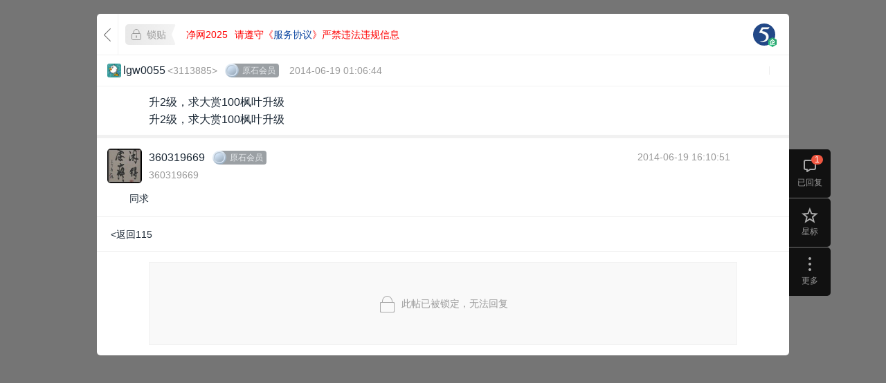

--- FILE ---
content_type: text/html; charset=utf-8
request_url: https://q.115.com/115/T125951.html?uid=360319669
body_size: 17971
content:
<!DOCTYPE html>
<html class="task-reader-mode">
<head>
    <meta name="viewport" content="initial-scale=1.0, user-scalable=0, minimum-scale=1.0, maximum-scale=1.0">
                <meta charset="UTF-8">
<meta http-equiv="pragma" content="no-cache" />
<title>升2级，求大赏100枫叶升级​_115_社区_115生活(曾用名“115网盘”)_数字生活平台</title>
<meta name="keywords" content="升2级,求大赏100枫叶升级,115,115,社区,115社区,网盘,115网盘, 115搜索,115资源,网盘资源,游戏,电影,电视剧,分享,图片,视频,成员,论坛,综合社区,社交网络,找朋友,收藏资源,互联我" />
<meta name="description" content="升2级,求大赏100枫叶升级升2级,求大赏100枫叶升级,想要的,都在115社区" />
<link rel="shortcut icon" href="//115.com/favicon.ico">

<link rel="stylesheet" href="//cdnres.115.com/site/static/style_v11.1/frame/css/frame.css?1768383480">
<link rel="stylesheet" type="text/css" href="//cdnres.115.com/site/static/style_v11.1/common/css/common.css?v=1768383480">
<link rel="stylesheet" type="text/css" href="//cdnres.115.com/site/static/style_v11.1/common/css/dialog_box.css?v=1768383480">

<style type="text/css">
    .community-wrap .main-community,.main-community.main-full{
        margin-left: 0;
    }
    .container-together{
        width: 100%;
    }

</style>

<script type="text/javascript">document.domain="115.com";</script>
<script type="text/javascript" src="//cdnassets.115.com/??libs/jquery-1.7.2.js,jquery-extend.js,libs/sea.js,libs/json2.js,libs/jquery.easing.1.3.js,oofUtil.js,oofUtil/template.js,paths.js,oofUtil/date.js"></script>
<script type="text/javascript" src="//cdnassets.115.com/??oofUtil/localData.js,ajax/autoToken.js,ajax/bridge.js,oofUtil/subscribe.js,plug/pageBar/pageBar.js"></script>
<script type="text/javascript" src="//cdnres.115.com/q/static/static_v10.0/js/verify.js?_vh=a4027dc_9"></script>
<script type="text/javascript">
    ;(function(){
        try{
            jQuery.ajaxSetup({
                xhrFields:{
                    withCredentials:true
                }
            })
            var ajax = jQuery.ajax;
            jQuery.ajax = function( url, options ) {
                if ( typeof url === "object" ) {
                    options = url;
                    url = undefined;
                }
                if(!options) options = {};
                var tmp = url || options.url;
                if(tmp && !/^(https?:)?\/\//i.test(tmp)){
                    tmp =   '//q.115.com'+tmp
                }
                if(url){
                    url = tmp;
                }else{
                    options.url = tmp;
                }


                return ajax(url,options);
            }

            /*if(/^http[s]?:\/\/115(rc)?\.com/i.test(location.href)){
                var ajax = jQuery.ajax;
                jQuery.ajax = function(opt){
                    var args = jQuery.makeArray(arguments);
                    if(opt && opt.dataType =='script'){
                        return ajax.apply(jQuery,args);
                    }else{
                        return oofUtil.bridge.q.apply(jQuery,args);
                    }
                }
            }*/
        }catch(e){}

    }());
</script>
<script type="text/javascript">
    ;
    (function () {
        var ua = navigator.userAgent;
        if (!ua.match(/iPad/ig)) return false;
        var versionMatch = ua.match(/OS\s*(\d+)_(\d+)/i);
        var osVersion = 0;
        if(versionMatch) {
            osVersion = parseFloat(versionMatch[1] + "." + versionMatch[2]);
        }
        var resetViewPort = function(minWidth) {
            var viewportList = document.querySelectorAll('[name="viewport"]');
            var viewport;
            if(viewportList.length) {
                viewport = viewportList[viewportList.length - 1];
            }
            else {
                viewport = document.createElement('meta');
                viewport.setAttribute("name", "viewport");
                document.head.appendChild(viewport);
            }
            viewport.setAttribute("content", "initial-scale=1.0,minimum-scale=1.0,maximum-scale=1.0,user-scalable=no");
            var docWidth = document.documentElement.clientWidth;
            if (docWidth < minWidth) {
                viewport.setAttribute("content", "initial-scale=" + docWidth / minWidth);
            }
            else {
                viewport.setAttribute("content", "initial-scale=1.0,minimum-scale=1.0,maximum-scale=1.0,user-scalable=no");
            }
        }
        var searchQuery = {
            get: function(name) {
                var reg = new RegExp("(^|&)" + name + "=([^&]*)(&|$)");
                var r = window.location.search.substr(1).match(reg);
                if(r) {
                    return r[2];
                }
                else {
                    return null;
                }
            },
            set: function(name, value) {
                var url = window.location.href;
                if(searchQuery.get(name)) {
                    var reg = new RegExp("(^|&)" + name + "=([^&]*)");
                    window.location.href = url.replace(reg, function(match, start, string) {
                        var result = start + name + "=" + value;
                        return result;
                    });
                }
                else {
                    if(window.location.search) {
                        window.location.href = url + "&" + name + "=" + value;
                    }
                    else {
                        window.location.href = url + "?" + name + "=" + value;
                    }
                }
            }
        }
        if(osVersion >= 8) {
            var scrollRest = true;
            window.addEventListener("resize", function() {
                if(!scrollRest) {
                    scrollRest = true;
                }
                resetViewPort(1220);
            });
            window.addEventListener("scroll", function() {
                if(scrollRest) {
                    window.scrollTo(0, 0);
                }
            });
            document.documentElement.addEventListener("touchstart", function() {
                if(scrollRest) {
                    scrollRest = false;
                }
            });
        }
        else {
            window.addEventListener("orientationchange", function() {
                searchQuery.set("__t", (new Date).getTime());
            });
        }
        resetViewPort(1220);
    }());

</script>
<script type="text/javascript" src="//cdnres.115.com/q/static/static_v9.0/js/util.js?_vh=0ab5bf8_9"></script>
<script type="text/javascript" src="//cdnres.115.com/q/static/static_v9.0/js/common.js?_vh=80f461c_9"></script>
<script type="text/javascript" src="//cdnres.115.com/q/static/static_v9.0/plug/personalCard.js?_vh=91ebc0d_9"></script>
<script type="text/javascript" src="//cdnres.115.com/site/static/js/min/core-im-min.js?v=1768383480"></script>

    <link rel="shortcut icon" href="https://avatars.115.com/01/q/g2_s.jpg?t=1718958310"/>
    

<script type="text/javascript">
    Common.VERSION = Common.__VERSION = '1768383480';
    var GROUP_INFO;
        GROUP_INFO = {
        AVATAR:'https://avatars.115.com/01/q/g2_l.jpg?t=1718958310',
        CHAT_URL:"",
        GID:115,
        AGID:115,
        NAME:"115",
        DESC:"\u60f3\u8981\u7684\uff0c\u90fd\u5728115\u793e\u533a\uff01",
        //GROUP_SPACE:true,
        GROUP_SPACE:false,
        IS_MANAGER:false,
        IS_OWNER:false,
        IS_MEMBER:false,
        HAS_MEMBER_PW:false,
        UPDATE_TIME:1768433258,
        CAN_MANAGE_TOPIC:false,
        CAN_MANAGE_COMMEND:false,
        SPACE_UPLOAD_TYPE:1,
        AUTH_TYPE:0,
        ACCESS_TYPE:0,
        AUTO_JOIN:false,
        ALL_CAN_REPLY:false,
        HAS_TOPIC:true,
        MEMBER_TOKEN:"",
        HAS_COMMEND:true    };
    
    var USER_INFO;
    var SPCIAL_8203 = '​';
        USER_INFO = false;
    var user_id="";
    var USER_ID="";
        var IS_KF=false;
    

    var PAGE_PATHS = {
        U:"//115.com",
        MY:"//my.115.com",
        MY_OS:"//my.115.com",
        Q:"//q.115.com",
        MSG:"//msg.115.com",
        PASSPORT:"//passport.115.com",
        ATTACH:"//115.com?ct=express&ac=get&js_return=",
        HOME:"//home.115.com",
        CHAT : "",
        UAPI: "//web.api.115.com",
        VIP:"//vip.115.com",
        PAY:"//pay.115.com",
        ASSETS:'//cdnassets.115.com'
    };
    var PAGE_UPLOAD_OCX_VERSION = {};
    var IS_OOF_COMPANY = 0;
    var IS_MY_BOSS = true;


    var CURR_TIME= new Date(1768436530000);
    var DIFF_TIME= new Date(1768436530000)-new Date;

    var _hmt = [];
</script>
<script type="text/javascript">
    ;(function () {
        var nowTime = +(window.CURR_TIME || new Date());
        if(nowTime<1586016000000){
            document.write('<style>body{filter:grayscale(1)}</style>');
        }
    }());
</script>
<script type="text/javascript">

    function closeLoginDialog(rs){
        function _(){
            var $t=window.__LOGIN_ITEM__;
            var h;
            if(!$t ) return ;
            if($t.is('a')){
                h = $t.attr('href');
                if(h.indexOf('#')!=0&& h.indexOf('javascript:')!=0){
                    return ;
                }
            }
            $t.click();
        }
        if(window.__NOT_RELOAD__){
            USER_INFO = rs && rs.data;
            if(USER_INFO){
                USER_ID = user_id = USER_INFO.USER_ID;
                USER_FACE={
                    M:USER_INFO.USER_FACE.face_m,
                    S:USER_INFO.USER_FACE.face_s
                };
            }
            if(GROUP_INFO){
                $.ajax({
                    url:"/ajax_users/is_member?gid="+GROUP_INFO.GID,
                    cache:false,
                    dataType:"json",
                    success:function(json){
                        if(json.state){
                            GROUP_INFO.IS_MEMBER = true;
                        }
                        _();
                    },
                    complete:function(){
                    }
                })
            }else{
                _();
            }


        }else{
            if(window.__GO_URL__){
                location.href=window.__GO_URL__;
            }else{
                location.reload();
            }
        }

    }
    function showLoginDialog(notreload,showbar,$t){
        window.__NOT_RELOAD__ = notreload;
        showLoginDialog.showbar =showbar;
        window.__LOGIN_ITEM__ = $t;
        function _(){
            if(showLoginDialog.showbar){
                return oofUtil.login.boxLogin.showQuanBar(closeLoginDialog);
            }else{
                oofUtil.login.boxLogin.show(closeLoginDialog);
            }
        }

        if(top.SHOW_LOGIN_BOX){
            top.SHOW_LOGIN_BOX();
            return ;
        }

        if(window.oofUtil&&oofUtil.login){
            _();
        }
    }

    function quitGroup(callback,tmp){
        if(!USER_INFO) return false;
        if(!GROUP_INFO.IS_MEMBER) return false;
        var gid = GROUP_INFO.GID;
        if(callback&& $.isNumeric(callback)){
            gid = callback;
            callback = tmp
        }
        $.confirm("你确定要退出社区吗？","社区成员们都希望你能留下来，退出后将不能访问查看该社区的完整内容",function(r){
            if(r){
                $.ajax({
                    url:"/ajax_users/unfollow",
                    type:"post",
                    data:{
                        gid:gid
                    },
                    dataType:"json",
                    success:function(json){
                        if(json.state){
                            $.successTip(json.message);
                            GROUP_INFO.IS_MEMBER = false;
                            $("#js-join").show();
                            $("#js-join1").show();
                            $("#js-cancel1").hide();
                            $("#js-invite_friend").hide();
                                                        setTimeout(function(){
                                location.href = '//q.115.com';
                            },1000);
                                                    }else{
                            $.alertTip(json.message);
                        }
                        callback&&callback(json);
                    }
                })
            }
        });
    }


    $(function(){

        var obj = Common.getQueryParams(location.href);
        if(obj.login_gourl) window.__GO_URL__ = obj.login_gourl;

        $(document).add($(window)).keydown(function(e){
            if(e.keyCode==27){
                $.closeFrameDG();
            }
        });
    });

    jQuery.ajaxSetup({cache:false});

    $(function(){
        function check(e){
            var $t = $(this);
            if(!USER_INFO&&$t.is(".js-pop-login")){
                //登录
                e.stopImmediatePropagation();
                showLoginDialog($t.is(".js-pop-login-notreload"),false,$t);
                return false;
            }else if(GROUP_INFO&&!GROUP_INFO.IS_MEMBER&&$t.is(".js-pop-join")){
                e.stopImmediatePropagation();
                var reload = $t.is(".js-pop-join-reload")
                Common.groupJoinDG(GROUP_INFO.GID,GROUP_INFO.AUTH_TYPE,function(){
                    if(GROUP_INFO.IS_MEMBER){
                        if(reload){
                            location.reload();
                        }
                        $t.click();
                    }
                },true);
                return false;
            }
        }

        $(".js-pop-join,.js-pop-login").click(check);
        $(document).on("click",".js-pop-join,.js-pop-login",check);

        $(document).on("click","#js-join,#js-join1",function(){
            Common.groupJoinDG(GROUP_INFO.GID,GROUP_INFO.AUTH_TYPE);
            return false;
        });

        $(document).on("click","#js-cancel1",function(){
            quitGroup();
            return false;
        });


        $("#js-cancel-group").click(function(){
            quitGroup(function(){
                //  top.location.reload();
            });
            return false;
        })

        $("#js-join-group").click(function(){
            if(!USER_INFO){
                showLoginDialog();
                return false;
            }
            Common.groupJoinDG(GROUP_INFO.GID,GROUP_INFO.AUTH_TYPE,function(rs){
                if(rs.state){
                    var scrollTimer=false;
                    if(scrollTimer) return;
                    scrollTimer=setTimeout("location.reload()",1000);
                }
            });
            return false;
        });


        $("#js-gotop").click(function(){
            window.scrollTo(0,0);
            return false;
        });
        if($.browser.msie&& $.browser.version=="6.0"){
            var scrollTimer=false;
            function scrollT(){
                if(scrollTimer) return;
                scrollTimer=setTimeout(function(){
                    clearTimeout(scrollTimer);
                    scrollTimer=null;
                    $("#js-go_top").stop().animate({"top":$(window).height()-180+document.documentElement.scrollTop})
                },30);
            }
            $(window).scroll(function() {
                scrollT();
            }).resize(function(){
                scrollT();
            });
        }

        if(!USER_INFO){
            var scroll_show_logined = false;
            $(window).on("scroll.login_bar",function(){
                if(!scroll_show_logined){
                    var stop = Math.max((document.documentElement||document.body).scrollTop,document.body.scrollTop);
                    if(stop>200){
                        scroll_show_logined =  showLoginDialog(false,true);
                        if(scroll_show_logined){
                            $(window).off("scroll.login_bar");
                        }
                    }

                }else{
                    $(window).off("scroll.login_bar");
                }

            })
        }

    })
</script>
<script type="text/javascript">
    window.currentTimeSpan = (window.CURR_TIME.getTime())/1000;
    function ResetMainIframeHeight(h){
        try{
            top.resetQIframeHeight();
            top.setQIframeHeight(h || Math.max((document.documentElement || document.body).scrollHeight,document.body.scrollHeight));

        }catch(e){}
    }
</script>
<script type="text/javascript" src="//cdnres.115.com/www/static/api/module_simple/module.js?v=1768383480"></script>
<script type="text/javascript" src="//cdnassets.115.com/??ajax/bridge.js,oofUtil/validate.js,oofUtil/stringHelper.js,security/sha1.js,security/jsencrypt.js,login/login-api.js,login/box_login/box-login.js?v=1768383480"></script>

    <script>
	var SEAJS_ALIAS = {
        'common.group.js': '//cdnres.115.com/q/static/static_130324/plug/common.group.js?_vh=6f2c868_9',
        'common.lazyload.js' : '//cdnres.115.com/q/static/static_130324/plug/common.lazyload.js?_vh=b8148bc_9',
        'common.topic.js':'//cdnres.115.com/q/static/static_130324/plug/common.topic.js?_vh=5ee07c9_9',
        'common.member.js': '//cdnres.115.com/q/static/static_130324/plug/common.member.js?_vh=9ae9752_9',
        'common.membercategory.js':'//cdnres.115.com/q/static/static_130324/plug/common.membercategory.js?_vh=cb5ed95_9',
        'common.membercategory.catemenu.js':'//cdnres.115.com/q/static/static_130324/plug/common.membercategory.catemenu.js?_vh=520c2ae_9',
        'common.membercategory.catemenu_new.js':'//cdnres.115.com/q/static/static_140320/plug/common.membercategory.catemenu.js?_vh=2268aad_9',
        'common.pinyinsearch.js':'//cdnassets.115.com/??oofUtil/pinyin.js',
        'common.opearte.js':'//cdnres.115.com/q/static/static_130324/plug/common.opearte.js?_vh=61bdfbf_9',
        'common.currency.js':'//cdnres.115.com/q/static/static_130324/plug/common.currency.js?_vh=f7adc52_9',
        'common.props.js':'//cdnres.115.com/q/static/static_130324/plug/common.props.js?_vh=caeaa9f_9',
        'common.manage.js':'//cdnres.115.com/q/static/static_130324/plug/common.manage.js?_vh=5f4b3bb_9',
        'common.atmode.js':'//cdnres.115.com/q/static/static_130324/plug/common.atmode.js?_vh=1003596_9',
        'common.customtip.js':'//cdnres.115.com/q/static/static_130324/plug/common.customtip.js?_vh=d594e98_9',
        'common.mobilevideo.js':'//cdnres.115.com/q/static/static_130324/plug/common.mobilevideo.js?_vh=baa4ce9_9',
        'swfobject.js':'//cdnres.115.com/q/static/static_130324/js/swfobject.js?_vh=892a543_9',
        'util.areaDatar.js':'//cdnres.115.com/q/static/static_130324/js/util.areaDatar.js?_vh=fd03bc4_9',


        "util.selectionmanage.js":"//cdnres.115.com/q/static/static_130324/js/util.selectionmanage.js?_vh=5bcb00d_9",
        'g_post.js':"//cdnres.115.com/q/static/static_130324/js/g_post.js?_vh=bdf7f45_9",
        'areas.js':"//q.115.com/dynamic/areas.js",
        'categories.js':"//q.115.com/dynamic/categories.js",

        'core-min.js': "//cdnres.115.com/site/static/js/min/core-im-min.js",
        'editor.js':'//cdnres.115.com/q/static/static_130324/plug/ueditor/editor-min.js?_vh=4d12bdc_9'
    }
</script>
<script type="text/javascript">
    var define_page = function(opt,fn){
        var key = "define_page_fn_"+define_page.index++;
        if(!fn) {
            fn = opt;
            opt = {key:key};
            if(!define_page.ready){
                define_page.list.push(key);
            }

        }else{
            opt.key = opt.key || key;
            if(!define_page.ready){
                define_page.list.push(opt);
            }
        }
        try{
            define(opt.key,fn);
        }catch(e){}
        if(define_page.ready){
            define_page.require.async(opt.key,function(mod){
                try{
                    opt.dofn&& opt.dofn(mod,d);
                }catch(e){
                    Util.log(e);
                }
            })
        }
    }
    define_page.add = function(path){
        define_page.list.push(path);
    }
    define_page.list = [];
    define_page.index = 0;
    define_page.preloadList=[];
    define_page.addPreload=function(path){
        define_page.preloadList.push(path);
    }
    seajs.on("resolve",function(data){
        if(data.id&&data.id.indexOf&&data.id.indexOf("http://")>-1&&data.id.indexOf("im/")>=0){
            data.id = data.id+(data.id.indexOf("?")>=0?"&v=":"?v=")+"1768383480";   //"http://pet.115.com/static/pet/"+data.id+".js";
        }

    });
    seajs.config({
        alias: SEAJS_ALIAS,
        debug:true
    });



</script>    <link rel="stylesheet" href="//cdnres.115.com/q/static/static_v10.0/sq_common/css/sq_common.css?_vh=34bb2b4_9">
    <link rel="stylesheet" href="//cdnres.115.com/q/static/static_v10.0/sq_common/css/dialog_box.css?_vh=250fc1b_9">
    <link rel="stylesheet" href="//cdnres.115.com/q/static/static_v10.0/sq/css/sq_detail.css?_vh=8b5b843_9">
    <link rel="stylesheet" href="//cdnres.115.com/home/m_r/misc/static_v10.1/common/css/home_dialog.css?v=1">
        <script type="text/javascript" src="//cdnassets.115.com/??/ajax/fileUpload.js,/plug/copy/copy.js,/plug/pageBar/pageBar.js,/plug/htmlAutoLink.js" data-style="white"></script>
    <script type="text/javascript">
        window.topicStatus= false;
        window.IMG_VIEWER_INNER = true;
    </script>
    <script type="text/javascript" src="//cdnres.115.com/q/static/static_v9.0/plug/common.opearte.js?_vh=62e997d_9"></script>
    <script type="text/javascript" src="//cdnres.115.com/q/static/static_v9.0/plug/common.group.js?_vh=fafc10d_9"></script>
    <script type="text/javascript" src="//cdnres.115.com/q/static/static_v9.0/plug/common.topic.js?_vh=e8db7ac_9"></script>
    <script type="text/javascript" src="//cdnres.115.com/q/static/static_v9.0/plug/common.membercategory.js?_vh=e63fc82_9"></script>
    <script type="text/javascript" src="//cdnres.115.com/q/static/static_v9.0/js/posts.preload.js?_vh=923ab4c_9"></script>
    <script type="text/javascript" src="//cdnres.115.com/q/static/static_v9.0/plug/common.currency.js?_vh=b8ffe9f_9"></script>
    <script type="text/javascript" src="//cdnres.115.com/q/static/static_v9.0/plug/common.customtip.js?_vh=600a1ca_9"></script>
    <script type="text/javascript">
        if(top==self){
            $('html').removeClass('task-reader-mode');
            document.write('<link href="//cdnres.115.com/q/static/static_v10.0/sq_manage/css/sq_manage_dialog.css" rel="stylesheet" type="text/css">');


            ;(function () {
                var ua = navigator.userAgent;
                if (!ua.match(/iPad|iPhone/ig)) return false;
                var versionMatch = ua.match(/OS\s*(\d+)_(\d+)/i);
                var osVersion = 0;
                if(versionMatch) {
                    osVersion = parseFloat(versionMatch[1] + "." + versionMatch[2]);
                }
                var resetViewPort = function(minWidth) {
                    var viewportList = document.querySelectorAll('[name="viewport"]');
                    var viewport;
                    if(viewportList.length) {
                        viewport = viewportList[viewportList.length - 1];
                    }
                    else {
                        viewport = document.createElement('meta');
                        viewport.setAttribute("name", "viewport");
                        document.head.appendChild(viewport);
                    }
                    viewport.setAttribute("content", "initial-scale=1.0,minimum-scale=1.0,maximum-scale=1.0,user-scalable=no");
                    var docWidth = document.documentElement.clientWidth;
                    if (docWidth < minWidth) {
                        viewport.setAttribute("content", "initial-scale=" + docWidth / minWidth);
                    }
                    else {
                        viewport.setAttribute("content", "initial-scale=1.0,minimum-scale=1.0,maximum-scale=1.0,user-scalable=no");
                    }
                }
                var searchQuery = {
                    get: function(name) {
                        var reg = new RegExp("(^|&)" + name + "=([^&]*)(&|$)");
                        var r = window.location.search.substr(1).match(reg);
                        if(r) {
                            return r[2];
                        }
                        else {
                            return null;
                        }
                    },
                    set: function(name, value) {
                        var url = window.location.href;
                        if(searchQuery.get(name)) {
                            var reg = new RegExp("(^|&)" + name + "=([^&]*)");
                            window.location.href = url.replace(reg, function(match, start, string) {
                                var result = start + name + "=" + value;
                                return result;
                            });
                        }
                        else {
                            if(window.location.search) {
                                window.location.href = url + "&" + name + "=" + value;
                            }
                            else {
                                window.location.href = url + "?" + name + "=" + value;
                            }
                        }
                    }
                }
                if(osVersion >= 8) {
                    var scrollRest = true;
                    window.addEventListener("resize", function() {
                        if(!scrollRest) {
                            scrollRest = true;
                        }
                        resetViewPort(1220);
                    });
                    window.addEventListener("scroll", function() {
                        if(scrollRest) {
                            window.scrollTo(0, 0);
                        }
                    });
                    document.documentElement.addEventListener("touchstart", function() {
                        if(scrollRest) {
                            scrollRest = false;
                        }
                    });
                }
                else {
                    window.addEventListener("orientationchange", function() {
                        searchQuery.set("__t", (new Date).getTime());
                    });
                }
                resetViewPort(1220);
            }());


        }else{
            if (navigator.userAgent.match(/iP(ad|hone|od)/i)) {
                $('html').addClass('ipad-reader-mode');
            }
        }
        $(document).ajaxSuccess(function (event,request,option,json) {
            try {
                if(!json.state) {
                    if(json.code == 40699999) {
                        showLoginDialog(true,false);
                    }
                }
            } catch (e) {}
        })
        function checkGST() {
            var _gst = top.window.document.cookie.split(';').find(cookie => cookie.trim().startsWith('GST='));
            var _res = _gst && _gst.split('=')[1].trim() !== ''; 
            if (!window.USER_ID && !_res) {
                        $.ajax({
                        url: '//passportapi.115.com/app/1.0/web/1.0/report/guest_uv',
                        type: 'get',
                        dataType: 'json',
                        xhrFields: {
                            withCredentials: true
                        }
                })
            }
            };
            checkGST(); 
    </script>
    <script type="text/javascript">

        GROUP_INFO.CAN_DELETE_MYREPLY =  false;
        GROUP_INFO.CAN_EDIT_MYTOPIC =  false;
                GROUP_INFO.CURRENT_AUTHOR_UID = 3113885;
        GROUP_INFO.CURRENT_TOPIC_MYSELF = 0;
        GROUP_INFO.CURRENT_TOPIC_ID = 125951;
                                GROUP_INFO.CURRENT_TOPIC_PID = 1218198;
                GROUP_INFO.BASE_URL  = "/115";
        var SHARE_ABSTRACT = '升2级,求大赏100枫叶升级';
        GROUP_INFO.is_reply_comment_add_edit_not_allow = false; //是否禁止回复 1表示禁止回复 0表示允许回复
        GROUP_INFO.is_member = false; //是否关注社区 1表示已关注社区 0表示未关注社区
        GROUP_INFO.is_member_speak_need_validate_code = true; //是否发言需要验证码 1表示需要验证码 0表示不需要验证码
        GROUP_INFO.commend_allow_reply = true; //推荐区回复开关 1开启 0关闭
        GROUP_INFO.is_allow_reply = true; //true允许回复 false不允许回复
    </script>
    <script type="text/javascript">
        define_page(function(require){
            var baiduHmt = function($t,title,category){
                try{
                    _hmt = window["_hmt"] || [];
                    if($t.data("last-hmt-time")-new Date()<500) return;
                    $t.data("last-hmt-time",+new Date());
                    var $f=$t.parents(".comment-optrow").find(".js-floor");
                    var data = ['_trackEvent', category||"floor_tool_bar", "click", title||($f.text()+"-"+($t.text()||$t.attr("title")))];
                    _hmt.push(data);
                    //  Util.log(data.join(","));
                }catch(e){

                }
            }
            $(document).on("click",".comment-optrow a,.share-list a",function(){
                window["baiduHmt"]&&baiduHmt($(this));
            });
        });
    </script>
    <script type="text/javascript">
        //window["API_FRAME_NOT_TOP_NAV"] = true;
                window["__MY_UIDS__"] =  "3113885,360319669";
                        window["__MY_SIGN__"] =  "dd121b20ed0fc5c668b5244592400e26";
                var is_phone_bind=false;
                window["__TitleSave__"] = {
            save:'https://editorapi.115.com/?user_id=0&time=1768436530&sign=9AF30C05B83A481AAB801932806BA28C457ADF3C&ac=setting',
            get:'https://editorapi.115.com/?user_id=0&time=1768436530&sign=9AF30C05B83A481AAB801932806BA28C457ADF3C'
        }
            </script>
    <script type="text/javascript">
        define('renderFlash',function(require){
            var renderFlash = function (obj){


                var self = obj, url = self.attr("_src"), width = self.attr("video-width"), height = self.attr("video-height"), autoplay = self.attr("autoplay");
                if(url.indexOf("http://")!=0 && url.indexOf("https://")!=0&& url.indexOf("//")!=0){
                    return false;
                }
                if(~url.indexOf('yinyuetai.com')){
                    url  = url.replace('a_0.swf','v_0.swf');
                }
                if(url.indexOf('163.com') >=0 && /outchain\/(\d+)\/(\d+)\//.test(url)) {
                    var rs = /outchain\/(\d+)\/(\d+)\//.exec(url);
                    if(rs && rs[1]) {
                        url =  document.location.protocol  + '//music.163.com/outchain/player?type=' + rs[1] + '&id=' + rs[2] + '&auto=' +  autoplay +'&height=100'
                        width = 330;
                        height = 100;
                    }
                }

                if(/^(https?:)?\/\/down\.115\.com\/download/i.test(url)){
                    var iframe = $('<iframe />');
                    var guid = oofUtil.getGUID('video_cb_')
                    window[guid] = function(video){
                        window[guid] = null;
                        video.load({
                            src:url.replace(/^https?:/i,''),
                            type:'mp4'
                        },false,{})
                    };
                    iframe.attr({
                        "src":'//cdnres.115.com/site/static/plug/video_js_hls/index.html?cb='+guid,
                        "width":Math.max(width,60),
                        "height":Math.max(height,30),
                        "frameborder":'no'
                    });
                    self.after(iframe);
                } else if (url.indexOf('qq.com') >= 0) {
                    var iframe = $('<iframe src='+url+' />');
                    iframe.attr({
                        "src":url.replace('https://','http://'),
                        "width":Math.max(width,60),
                        "height":Math.max(height,30),
                        "frameborder":'no'
                    });
                    self.after(iframe);
                }else{
                    var autostr = autoplay ? 'autostart="true" flashvars="isAutoPlay=true&autoPlay=true&autostart=true&auto=1"' : ''; //|always
                    var embed = $('<embed allowFullScreen="true" quality="high" allowScriptAccess="nerver"  wmode="transparent"></embed>');

                    embed.attr({
                        "src":url,
                        "width":Math.max(width,60),
                        "height":Math.max(height,30)
                    });
                    if(autoplay) {
                        embed.attr({
                            "autostart":true,
                            "flashvars":'isAutoPlay=true&autoPlay=true&autostart=true&auto=1'
                        })
                    }
                    self.after(embed);
                }


                self.remove();


            }

            var parsevideo = function (doc){
                var isload = false;
                $(".flash-obj,.flash-obj-xiami", doc).each(function(i){
                    var self=$(this),pat="\\.(youku|56|115|163|ku6|tudou|sina|qiyi|qq|yinyuetai|xiami|sohu)\\.(com|cn|net)",regx=new RegExp(pat, 'i');
                    if (regx.test(self.attr('_src')) && !isload) {

                        renderFlash(self);
                        isload = true;
                    } else {
                        self.bind('click',function(){
                            renderFlash(self);
                        });
                    }
                })
            }
            return parsevideo;
        })
    </script>
    <script type="text/javascript" src="//cdnres.115.com/www/static/api/module_simple/module.js"></script>
    <style type="text/css">
    .task-reader-mode .topic-overview {padding-top: 60px}
    .task-reader-mode .topview-cont {padding-top: 0px;}
    .reader-view-handle .window:hover {background: #00a8ff;}
    </style>
</head>
<body>


<link rel="stylesheet" type="text/css" href="//cdnres.115.com/editorapi/m_r/plug/ueditor_150601/third-party/mathquill/mathquill.css?v=1768383480">
<link rel="stylesheet" type="text/css" href="//cdnres.115.com/editorapi/m_r/plug/ueditor_150601/css/editor_extend.css?v=1768383480">
<link rel="stylesheet" type="text/css" href="//cdnres.115.com/editorapi/m_r/plug/ueditor_150601/headline/css/editor_headline_new.css?v=1768383480">
<script type="text/javascript">
    window['___formula_noclick___'] = true;
        window.is_locked_and_cant_reply = 1;
    </script>
<script type="text/javascript" src="//cdnres.115.com/editorapi/m_r/plug/ueditor_150601/third-party/mathquill/mathquill.js?v=1768383480"></script>

<script type="text/javascript" src="//cdnres.115.com/editorapi/m_r/js/initUnFixedTableScrollState.js?v=1768383480"></script>
<script type="text/javascript">
    $(function(){
        initUnFixedTableScrollState();
    });
</script>

<input type="hidden" id="tId" value="125951"/>
<input type="hidden" id="aId" value="3113885">
<input type="hidden" id="aUn" value="lgw0055">
<input type="hidden" id="is_locked" value="1"/>
<input type="hidden" id="is_top_cate" value="0"/>
<input type="hidden" id="digests" value="0"/>
<input type="hidden" id="is_top" value="0"/>
<input type="hidden" id="is_home" value=""/>
<input type="hidden" id="cate" value="1398360177"/>
<input type="hidden" id="high" value="0"/>
<input type="hidden" id="allow_cates" value=""/>
<input type="hidden" id="allow_uids"  value=""/>
<input type="hidden" id="is_commend"  value="0"/>
<h1 id="js-main-hide-title" style="display: none;" class="js-main-hide-title">
    升2级，求大赏100枫叶升级​
</h1>
<!-- 调整和返回顶部 begin11-->
<div class="topic-view-handle">
                <a href="javascript:;" class="tvh-comment" id="js-gotoreply"   ><i></i><span>已回复</span><s>1</s></a>
    <a href="javascript:;"  title="星标" id="js_topic_fav" class="tvh-favour">
        <i class="icon-tplg itplg-favour"></i>
        <span>星标</span>
    </a>
    <div class="opt-item">
                <a href="javascript:;" class="tvh-more"><i></i><span>更多</span></a>
                <div class="opt-popup-list" style="display: ;">
            <script type="text/javascript" >
                </script>
            <!-- 事务、审批、汇报、表单、汇报、活动、投票 -->
            <div class="cell">
                <a href="javascript:;" id="js-copy-link"><i class="icon-tvh itvh-copy"></i><span>复制链接</span></a>
                <a href="javascript:;" status="0" title="分享帖子" id="js-do_share1"><i class="icon-tvh itvh-share"></i><span>分享</span></a>
                                <a href="javascript:;" id="js-prosecute"><i class="icon-tvh itvh-report"></i><span>举报</span></a>
                            </div>
        </div>
    </div>
    <a href="javascript:;" class="tvh-gotop" id="js-gotop" title="返回顶部" style="display:none;"><i></i><span>返回顶部</span></a>
    </div>
<!-- 调整和返回顶部 end-->
<div id="js-main-container" class="detail-wrap">
    <div class="topview-top">
        <div class="article-top">
                            <div class="panel-back">
                                            <a href="/115/topics"><i></i><em>返回</em></a>
                                    </div>
                                                                                        <div class="topic-status ts-complete"><i class="its-locked"></i><span>锁贴</span></div>
                                <div class="btn-wrap">

                    
                        <a style="color: red;float: left;margin-right: 10px;" href="https://115.com/115/T339632.html" target="_blank"><span>净网2025 </span></a>
                        <a style="color: red;float: left;margin-right: 10px;" href="https://cdnres-prerelease.115.com/site/static/plug/public_share/protocol_share.html" target="_blank"><span>请遵守《<span style="color:rgb(13, 71, 161)">服务协议</span>》严禁违法违规信息</span></a>
                    

                    
                </div>
                                <div class="side">
                    <!-- <a href="javascript:;" class="btn-handle"><i class="icon-tplg itplg-favour"></i><s>收藏</s></a>
                    <a href="javascript:;" class="btn-handle"><i class="icon-tplg itplg-favoured"></i><s>取消收藏</s></a>
                    <a href="javascript:;" class="btn-handle"><i class="icon-tplg itplg-share"></i><s>分享</s></a>
                    <span class="item"><em>76</em>人浏览</span> -->
                    <div class="opt-item">
                                                                <div class="opt-popup-box" style="display: ;">
                            <div class="task-operate">
                                <div class="tko-top">
                                                                </div>
                                <ul>
                                                                    </ul>
                            </div>
                        </div>
                    </div>
                                    </div>
                <div class="sq-avatar">
                    <a title="115" href="//q.115.com/115">
                        <img src="https://avatars.115.com/01/q/g2_2s.jpg?t=1718958310" alt="">
                                                    <i class="icon-green-mark igm-community"></i>
                                            </a>
                </div>
                    </div>

    </div>
    <div class="topic-overview">
        <div class="row">
            <dl>
                <dd>
                    <a href="javascript:;" class="person-wrap js-qcard_handler"  uid="3113885" gid="115"><img src="https://avatars.115.com/01/nfkdz_m.jpg?2601150822">
                        <span class="js-main-auth js-reset_username"  uid="3113885" gid="115">3113885</span><em>&lt;3113885&gt;</em></a>
                        <span class="identity">
                           <a href="https://115.comunion/3113885" target="_blank" class="level_link js-user-icons" uid="3113885" style="display: none;"><img src="//cdnres.115.com/site/static/style_v62/images/level/0.png" alt="0"></a>
                                                    </span>
                    <span class="item time" js_phptime="1403140004">2014-06-19 09:06</span>
                                        <!-- 楼主定位位置 -->
                                        <span class="item opt" style="display:none;"><a id="js-reward" href="javascript:;">打赏</a></span>
                                                                        <span class="item opt"><a href="/115/T125951.html">显示全部楼层</a></span>
                                                                
                    <div class="side">


                                                                                                            <em>|</em><a class="js-setCategoryName" cid="1398360177" target="_top" href="/115/q-1398360177--0-1-0.html"></a>
                                                                                                </div>

                </dd>
            </dl>
        </div>
            </div>

    <div id="js-scroller" class="detail-container">

        <!-- 文章部分 begin -->
        <div id="js-topic_view_cont" class="topview-cont">


                                       
                <div class="article-cont" id="js_article_content_box">

                    
                    
                    
                    <!-- 话题内容页的图片广告 begin -->
                                            
                                        <!-- 话题内容页的图片广告 end -->

                                                                                    <div class="topic-article js-main-content" id="js_content_box">
                                                        <p>升2级，求大赏100枫叶升级​</p><p>升2级，求大赏100枫叶升级​</p>
                        </div>
                        <script type="text/javascript">
                            var topicList = $('[topic-list="1"]');
                            $('hr.topic-cell-box').attr('style','border:0;border-top:1px #ccc dashed;height:0;overflow: hidden;margin: 10px 0;');
                            if(topicList && topicList.length) {
                                var hrefs = topicList.find('a');
                                if(hrefs && hrefs.length) {
                                    for(var i=0;i<hrefs.length;i++) {
                                        (function(node){
                                            node.on('click', function() {
                                                var id = $(this).attr('topic-btn');
                                                if(id) {
                                                    var box = $('#'+id);
                                                    if(box) {
                                                        if($('.reader-view-control').css('display') == 'block'){
                                                            $(window).scrollTop(box.offset().top - 85);
                                                        }else{
                                                            $(window).scrollTop(box.offset().top - 25);
                                                        }
                                                        return false;
                                                    }
                                                }
                                            });
                                        }(hrefs.eq(i)));
                                    }
                                }
                            }
                        </script>
                                            
                        
                    

                                        
                    
                        <script type="text/javascript">
                            $("#js_article_content_box").find('img').each(function(){
                                var $t = $(this),src = $t.attr('src');
                                if(/^\/imgload\?/.test(src)){
                                    $t.attr('src','//q.115.com'+src);
                                }
                            });
                            define_page(function(require){
                                var renderFlash = require('renderFlash');
                                renderFlash($("#js_article_content_box"));

                            });
                        </script>
                    

                                            <div class="article-award-listjs-reward_box js-reward_main" pid="1218198" style="display: none"></div>
                    

                    

                    

                                    </div>
                <!-- 文章内容 end-->

                    </div>
        <!-- 文章部分 end -->

        <!-- 话题内容页的图片广告 begin -->
                    
                <!-- 话题内容页的图片广告 end -->

        <!-- 评论部分 begin -->
        <div class="topview-comment" >
            <div  id="js_comment_box">
                                    <!-- 一条评论 begin -->
                                            <div class="comment-item js-comment-auth" status="0" pid="1220211" uid="360319669" floor="4">

                            <div class="comment-nearside">
                                <a class="avatar js-qcard_handler" uid="360319669" gid="115" href="javascript:void(0);" rel="">
                                    <img src="https://avatars.115.com/01/3vmnss_m.jpg?2601150822" alt="360319669">
                                </a>
                            </div>
                            <div class="comment-top">
                                <p>
                                </p>
                                <div class="user-info">
                                    <p>
                                        <span class="item name">
                                            <a class="js-qcard_handler js-main-auth js-reset_username" href="javascript:;" uid="360319669" gid="115">360319669</a>
                                        </span>
                                        <span class="identity">
                                             <a href="https://115.comunion/360319669" target="_blank" class="level_link js-user-icons" uid="360319669" style="display: none;"><img src="//cdnres.115.com/site/static/style_v62/images/level/0.png" alt="0"></a>
                                                                                    </span>
                                                                                <span class="hd-violation-hint" rel="1220211" style="display: none; min-width: 100px;"><span>回复含违规内容</span></span>
                                        <script type="text/javascript">
                                            // jg_info:['show_status' , 'plead_link', 'plead_id'] show_status  0 不显示　　　　1　有申诉按钮　　　2　只显示违规，不显示申诉按钮
                                            var _pleadLink =  "" || '';
                                            var _stauts = "" || '';
                                            if(_stauts == "1"){
                                                console.log(8888888)
                                                $('[ref="1220211"]').show();
                                                $('[rel="1220211"]').hide();
                                            }else if(_stauts == "2"){
                                                $('[ref="1220211"]').hide();
                                                $('[rel="1220211"]').show();
                                            }else{
                                                $('[ref="1220211"]').hide();
                                                $('[rel="1220211"]').hide();
                                            }
                                        </script>
                                        <!-- 评论定位位置 -->
                                                                                <span class="item reward" style="display:none;"><a btn="reward" href="javascript:;">打赏</a></span>
                                                                                                                                    <span class="item sort"><a href="/115/T125951.html">显示全部楼层</a></span>
                                                                                                                                                                        <span class="item sort"><a btn="prosecute" pid="1220211" href="javascript:;">举报</a></span>
                                                                            </p>
                                    <p>360319669</p>
                                </div>

                                <div class="side">
                                                                                                                                                                                                                                                                                                            <a title="正序阅读" id="sorting" class="read" href="/115/T125951.html?reverse=0&uid=360319669">
                                             正序阅读
                                        </a>
                                                                                                                <a class="js-floor floor" href="javascript:;" title="点击复制楼层地址"></a>
                                    <span class="time" js_phptime="1403194251" >2014-06-20 00:10</span>


                                                                        <div class="edit-wrap">
                                                                                                                                
                                                                                                                        </div>
                                    

                                </div>
                            </div>

                            <div class="comment-main">
                                <div class="comment-cont js-comment-cont"><p>同求</p></div>
                                
                                                                    <div class="js-reward-place article-award-list" style="display: none"></div>
                                
                                <!-- 评论 begin -->
                                <div class="js-reply-place comment-reply" style="display: none"><i class="arrow"></i><s class="arrow"></s><ul class="js-reply-list"></ul></div>
                                <!-- 评论 end -->

                                
                               
                            </div>

                        </div>


                                                                                    <!-- 帖子内容页的图片广告 begin -->
                                
                                <!-- 帖子内容页的图片广告 end -->
                                                    
                                        <!-- 一条评论 end -->

                            </div>
                            <!-- 评论分页 begin -->
                <div class="topview-bottom">

                                        <div class="side">
                        <a href="/115/topics" >&lt;返回115</a>
                    </div>

                </div>
                <!--评论分页 end-->
                        <script type="text/javascript">
                define_page(function(require){
                    var ReplyComment = require('ReplyComment');
                    var pids = [];
                    $('[pid]').each(function () {
                        pids.push($(this).attr('pid'));
                    })
                    if(pids.length > 0) {
                        ReplyComment.GetList(pids.join(','))
                    } else {
                        ReplyComment.GotoFollow();
                    }
                })

            </script>

            <!-- 写评论编辑器 begin-->
                        <div class="comment-write-box comment-write-advanced"><!-- comment-write-advanced 高级模式 -->
                <form action="https://q.115.com/115/125951/reply" method="post" id="js_post_reply_form">
                    <!--写评论编辑器 begin-->

                    <div class="comment-write" id="reply">
                        <div class="edt3-container" id="js-replay_uedit" style="display:none;">
                            <script id="js_editor_box" type="text/html"></script>
                            <div id="js-editor_box_s" class="write-holder"></div>
                        </div>
                        <!--编辑器发布按钮栏-->

                        <!---->
                                                                            <div class="write-stop">
                                <div class="write-stop-bg"></div>
                                <span>此帖已被锁定，无法回复</span>
                            </div>
                        
                    </div>

                    <!--写评论编辑器 end-->
                    <!--验证码-->
                </form>
            </div>
            
            <!-- 写评论编辑器 end-->
        </div>
        <!-- 评论部分 end-->

    </div>

    <!--分享弹层 begin-->

    <!-- JiaThis Button BEGIN -->
    <script type="text/javascript" >
        var share_title="\u53472\u7ea7\uff0c\u6c42\u5927\u8d4f100\u67ab\u53f6\u5347\u7ea7\u200b";

        var share_url="//115.com/115/T125951.html";
        var jiathis_config={
            summary:"",
            hideMore:false,
            title:share_title,
            url:share_url
        }
        $(function(){
            var text = $.trim($('#js-main-hide-title').text());
            if(text){
                jiathis_config.title = share_title = text;
            }
        })
    </script>
    <!-- JiaThis Button END -->

    <!--分享弹层 end-->
                        <!--社区对联广告 begin-->
            
            <!--社区对联广告 end-->
            </div>


<script id="jstpl-reward_box" type="text/html">
    <p class="list-total">成员打赏</p>
    <ul class="js-reward_list">
        {list}
    </ul>
    <div class="list-more js-reward_list_all" pid="{pid}" uid="{cur_uid}" style="display:none;">
        <a href="javascript:;">阅读全部打赏</a>
    </div>
</script>

<script id="jstpl-reward_item" type="text/html">
    <li>
        <div class="name">
            <a class="js-reset_username item js-qcard_handler" href="javascript:;" gid="115" uid="{out_uid}">{out_uid:Common.memberCategory.getUserShowName}</a>
            <em>打赏</em>
            <a class="js-reset_username js-qcard_handler" href="javascript:;" gid="115" uid="{cur_uid}">{cur_uid:Common.memberCategory.getUserShowName}</a>
        </div>
        <div class="amount">
            <i class="icon-fengbi-light"></i>
            <span>+ {trade:Common.fixChineseNum,2}</span>
        </div>
        <div class="time" title="{trade_time:Common.formatPhpTimestamp,full}">{trade_time:Common.formatPhpTimestamp,base}</div>
    </li>

</script>


<script id="jstpl-auth_group" type="text/html">
    <li cid="{cate_id}">
        <a href="javascript:;" title="{cate_name}">
            <i class="cr-01 {cls}">{fn}</i>
            <span>{cate_name}</span>
        </a>
    </li>
</script>

<script id="jstpl-auth_user" type="text/html">
    <li>
        <a title="{uid:Common.memberCategory.getUserShowName}" href="javascript:;" class="js-qcard_handler" uid="{uid}" gid="115">
            <img src="{uf_s}"/>
            <span class="js-reset_username" uid="{uid}" gid="115">{uid:Common.memberCategory.getUserShowName}</span>
            <em>{uid}</em>
        </a>
    </li>
</script>

<script id="jstpl-reply" type="text/html">

    <div class="comment-item js-comment-auth" status="0" pid="{pid}" uid="{author_uid}" floor="{floor_num}">

        <div class="comment-nearside">
            <a class="avatar js-qcard_handler" uid="{author_uid}" gid="115" href="javascript:void(0);" rel="">
                <img src="{user_face}" alt="{author_username}">
            </a>
        </div>

        <div class="comment-top">

            <div class="user-info">
                <p>
                    <span class="item name">
                        <a class="js-qcard_handler js-main-auth js-reset_username person-quited" style="word-wrap: break-word;" href="javascript:;" uid="{author_uid}" gid="115">{author_uid}</a>
                    </span>
                    <span class="identity">
                         {user_level_str}{group_people}
                    </span>
                    <span class="item reward" style="margin: 0;display:none;"><a btn="reward" href="javascript:;">打赏</a></span>
                </p>
                <p>{author_uid}</p>
            </div>
            <div class="side">
                <div class="opt-wrap">
                                                                            </div>
                <a class="js-floor floor" href="javascript:;" title="点击复制楼层地址">{floor}</a>
                <span class="time" title="{post_time_title}">{post_time_str}</span>
                <div class="edit-wrap">
                                                                            </div>
            </div>
        </div>


        <div class="comment-main">
            <div class="comment-cont js-comment-cont"></div>

            <div class="js-reward-place article-award-list" style="display: none"></div>
            <!-- 评论 begin -->
            <div class="js-reply-place comment-reply" style="display: none"><i class="arrow"></i><s class="arrow"></s><ul class="js-reply-list"></ul></div>
            <!-- 评论 end -->
        </div>
    </div>
</script>
    <div class="article-fixed-opt" id="js-article_float_header" style="display:none;">
    <div class="con">
        <div class="afo-btn-block">
            <a href="/115" class="button btn-gray"><i class="aib-back"></i><span>回首页</span></a>
        </div>

        <div class="afo-btn-link">
                            
                                        <a href="/t-115-125951.html">显示全部楼层</a>

                                <s></s>
                        
                            <a href="/t-115-125951.html?reverse=0&uid=360319669">正序阅读</a>
                    </div>
            
            
            
        <div class="afo-btn-icon" style="right:7px;">
            <a href="javascript:;" class="btn-handle" data-btn="share">
                <i class="icon-tp itp-share"></i>
                <s>分享</s>
            </a>
            <a href="javascript:;" class="btn-handle" data-btn="report">
                <i class="icon-tp itp-report"></i>
                <s>举报</s>
            </a>
            <a href="javascript:;" class="btn-handle" data-btn="fav" >
                <i class="icon-tp itp-favour"></i>
                <s>星标</s>
            </a>
        </div>

        <div class="afo-pagination" data-rel="page" style="display:none;">
            <a href="javascript:;" btn="prev">上一页</a>
            <select rel="sel"></select>
            <a href="javascript:;" btn="next">下一页</a>
        </div>

    </div>
</div><script type="text/javascript">
    var str = '//q.115.com/115/#115';
    if(Util&& Util.CACHE) {
        Util.CACHE.CLIPBOARD_TEXT = str;
    }

</script>

<script type="text/javascript">
    $(function(){
        if(top!=self) return;
        var $box  = $('#js-main-container');
        function tf(){
            var stop = Math.max((document.documentElement||document.body).scrollTop,document.body.scrollTop);
            if(stop>=9){
                if(!$box.is('.tc-fixed')){
                    $box.addClass('tc-fixed');
                }
            }else{
                if($box.is('.tc-fixed')){
                    $box.removeClass('tc-fixed');
                }
            }
        }
        return;
        $(window).scroll(tf);

        tf();

    })
</script>
<script type="text/javascript">
    $(function(){
        var $edit_btn = $('[ref=edit]');
        if(top == self) {
            $edit_btn.attr('target','_self')
        }
        $('.js-sign,.js-comment-cont,.js-main-content').find('img').each(function(){
            var $t = $(this).parent();
            if($t.is('a')&&($t.attr('href')||'').indexOf('http')==0 && !$t.is('.js-add-ban-close')){
                $t.addClass('js-add-ban-close').css({
                    'position': 'relative',
                    'display': 'inline-block'
                });
                $t.append('<i class="btn-ban-close" onclick="$(this).parent().find(\'img,.btn-ban-close\').hide();return false;"></i>');
            }
        })
    })
</script>



<div class="reader-view-control">
    <div class="reader-view-handle">
        <a href="javascript:;" id="js_right_open_new" target="_blank" onclick="setTimeout(function(){top.Common.DetailBox.close();},30);" class="window"><i>新窗口打开</i></a>
        <a href="javascript:;" onclick="top.Common.DetailBox.close();return false;" class="close" style="background:#9e231b;"><i style="background-position:-130px -26px;">关闭</i></a>
    </div>

    <div id="js_nav_pn_box" class="reader-view-page">
        <a rel="prev" href="javascript:;" class="prev"><i>上一个</i></a>
        <a rel="next" href="javascript:;" class="next"><i>下一个</i></a>
    </div>
</div>
<select name="" id="js_for_focus_sel" style="position: absolute; left:-500px; width: 10px;top:0">
    <option value=""></option>
</select>
<script type="text/javascript">
    ;(function(){
        var copyHtml = oofUtil.plug.copy.createSwf(function(){
            return 'https://115.com/115/T125951.html#' +oofUtil.text2Html("\u53472\u7ea7\uff0c\u6c42\u5927\u8d4f100\u67ab\u53f6\u5347\u7ea7\u200b");
        },function(){
            $.successTip('复制成功');
        },'position: absolute;top: 0;left: 0;z-index: 1;');
        $('#js-copy-link').append(copyHtml);

        if(top==self) {
            if($("#js-main-container").outerHeight() < $(window).height()/2){
                $(".topic-view-handle").css({"top":"150px"});
            }
            return;
        }

        $('#js_nav_pn_box').on('click','[rel=prev]',function(){
            top.Common.DetailBox.goPrev(location.href);
            return false;
        }).on('click','[rel=next]',function(){
            top.Common.DetailBox.goNext(location.href);
            return false;
        })

        $(document).keydown(function(e){

            if($(e.target).is('input,textarea')) return ;
            if(e.keyCode=='37'){//左
                $('#js_nav_pn_box').find('[rel=prev]').click();
                return ;
            }
            if(e.keyCode=='39'){//右
                $('#js_nav_pn_box').find('[rel=next]').click();
                return ;
            }
            if(e.keyCode=='27') {//esc
                top.Common.DetailBox.close()
                return false;
            }

        });
        $('#js_right_open_new').attr('href',location.href);
        try{
            $('#js_for_focus_sel').focus();
            setTimeout(function(){
                $('#js_for_focus_sel').blur();
            },10)

        }catch(e){}

    })();

    ;(function() {
        if(navigator.userAgent.match(/iPad.+MQQBrowser/ig) && window != window.top) {
            $(document.body).on('click', 'a', function() {
                if($(this).attr('target') == '_blank') {
                    window.top.open($(this).attr('href'));
                    return false;
                }
            });
        }
    })();
</script>
<script type="text/javascript">
    Common.setTopUrl({url:location.href});
</script>
<script type="text/javascript">
    ;(function(){
        var key = "q_seajs_use_key";

        seajs.config({
            preload:define_page.preloadList
        });

        define(key,function(require){
            var count =  define_page.list.length;
            define_page.ready = true;
            define_page.require = require;
            function loaded(){
                /*if(!window["Core"]){
                    require.async("core-min.js");
                }*/

                
            }
            for(var i= 0,c=count;i<c;i++){
                (function(d){
                    function doCb(){
                        try{
                            count--;
                            if(!count){
                                loaded();
                            }
                            d.dofn&& d.dofn(mod,d);
                        }catch(e){
                            Util.log(e);
                        }


                    }
                    try{
                        if(typeof d === "string"){
                            require.async(d,doCb);
                        }else{
                            require.async(d.key,doCb)
                        }
                    }catch(e){
                        Util.log(e);
                    }
                }(define_page.list[i]));
            }

        });

        setTimeout(function(){
            seajs.use(key);
        },100);
    }());
</script>

<script type="text/javascript" src="//cdnres.115.com/q/static/js/stat.js?_vh=bc204c9_9"></script></body>
</html>

--- FILE ---
content_type: text/html; charset=utf-8
request_url: https://q.115.com/ajax_request/gu
body_size: 199
content:
{"state":true,"message":"","data":{"115":{"3113885":{"user_name":"lgw0055","is_vip":0,"user_face":"https:\/\/avatars.115.com\/01\/nfkdz_m.jpg?2601150822"},"360319669":{"user_name":"360319669","is_vip":0,"user_face":"https:\/\/avatars.115.com\/01\/3vmnss_m.jpg?2601150822"}}}}

--- FILE ---
content_type: text/html; charset=utf-8
request_url: https://q.115.com/115/125951/comment?op=list
body_size: 100
content:
{"state":true,"data":{"json":[],"message":"","msg_code":""}}

--- FILE ---
content_type: text/css
request_url: https://cdnres.115.com/q/static/static_v10.0/sq/css/sq_detail.css?_vh=8b5b843_9
body_size: 8948
content:
.attachment-table li,.overview-popup .person-list a{overflow:hidden;white-space:nowrap;text-overflow:ellipsis}.comment-reply .reply-write,.comment-reply .reply-author,.comment-top .user-info p,.auth-list ul,.overview-popup .person-list ul,.topic-overview dd{*zoom:1}.comment-reply .reply-write:after,.comment-reply .reply-author:after,.comment-top .user-info p:after,.auth-list ul:after,.overview-popup .person-list ul:after,.topic-overview dd:after{content:"";display:block;clear:both;height:0}html,body{height:auto;overflow:auto}body{background-color:#757575}.detail-wrap{position:relative;width:1000px;margin:20px auto;border-radius:5px;background:#fff}.detail-wrap .hd-violation-hint{float:left;padding:8px 10px;min-width:160px;font-size:14px;line-height:20px;background-color:#FFEDEA;border-radius:6px}.detail-wrap .hd-violation-hint span{color:#FF4823}.detail-wrap .hd-violation-hint a{color:#2777F8}.detail-wrap .sq-addr{float:left;margin-right:10px;display:flex;align-items:center}.detail-wrap .sq-addr i{width:14px;height:14px;margin-right:4px;background-image:url(//cdnres.115.com/q/static/static_v10.0/sq/images/icon_addr.svg?_vh=1425d64_9);background-repeat:no-repeat;opacity:.3}.detail-wrap .sq-addr span{font-size:12px;color:#8C9399}.topview-cont{position:relative}.article-cont,.comment-cont{position:relative;padding:10px 75px;clear:both}.topview-comment{position:relative}.task-reader-mode{min-height:100%;background-image:linear-gradient(top,#fff,#fff);background-repeat:repeat-y;background-position:center top;background-size:1000px 100px}.task-reader-mode body{background:transparent!important}.task-reader-mode .detail-wrap{margin:0 auto;border-radius:0}.task-reader-mode .topview-top{position:fixed;top:0;left:50%;z-index:12;width:1000px;margin-left:-500px;background:#fff}.task-reader-mode .topview-top .article-top{padding:15px 135px 15px 10px}.task-reader-mode .topview-top .panel-back{display:none}.task-reader-mode .topview-top .sq-avatar{display:none}.task-reader-mode .topview-cont{padding-top:105px}.task-reader-mode .reader-view-control{display:block}.ipad-reader-mode{height:100%!important;overflow:hidden!important}.ipad-reader-mode body{height:100%;overflow:hidden}.ipad-reader-mode .detail-container{position:fixed;top:105px;right:0;bottom:0;left:0;overflow-y:auto;-webkit-overflow-scrolling:touch}.ipad-reader-mode .detail-container .topview-cont,.ipad-reader-mode .detail-container .topview-comment,.ipad-reader-mode .detail-container .ga-topic-view{width:1000px;margin:0 auto;padding:0;background:#fff}.tc-fixed .topview-cont{padding-top:105px}.tc-fixed .topview-top{position:fixed;top:0;left:50%;z-index:12;width:1000px;margin-left:-500px;background:#fff;box-shadow:0 1px 2px rgba(0,0,0,.05)}.article-top{position:relative;height:29px;padding:15px 72px 15px 20px;border-bottom:1px solid #f0f0f0;color:#999;text-align:right;line-height:30px}.article-top .panel-back{margin:-15px 10px -10px -20px}.article-top .panel-back a{border-top-left-radius:5px}.article-top .topic-sign{float:left;margin:5px}.article-top .topic-sign .icon-topic-sign{float:left;margin-right:10px}.article-top .topic-sign-new{float:left;padding:0 10px}.article-top .btn-wrap{float:left}.article-top .btn-wrap .btn-light{float:left;height:28px;margin-right:10px;line-height:28px;font-size:14px}.article-top .pagination-select{position:absolute;top:15px;left:50%;width:360px;margin-left:-180px}.article-top .side{float:right}.article-top .side .item{float:left;margin-left:15px}.article-top .side .btn-handle{margin-left:15px}.article-top .side .btn-handle i{vertical-align:top}.article-top .report-sign{position:absolute;top:0;right:0;left:0;z-index:1;min-height:40px;padding:10px 120px 10px 90px;border-radius:5px 5px 0 0;background:#fee5b4;color:#e2a226;text-align:left;line-height:20px}.article-top .report-sign .panel-back{position:absolute;top:0;left:0;margin:0;border-right-color:#fdc24f}.article-top .report-sign .avatar{position:absolute;left:50px;top:15px;width:30px;height:30px}.article-top .report-sign .avatar s{display:none}.article-top .report-sign .avatar img{width:100%;height:100%;border-radius:4px}.article-top .report-sign .button{position:absolute;top:10px;right:10px}.article-top .sq-avatar{position:absolute;top:14px;right:20px}.article-top .sq-avatar a{float:left}.article-top .sq-avatar img{float:left;width:32px;height:32px;border-radius:50%}.article-top .sq-avatar .icon-green-mark{position:absolute;right:-4px;bottom:-3px}.article-top .opt-item{float:left;position:relative}.article-top .opt-item .btn-light{position:relative;height:28px;padding:0 27px 0 13px;font-size:14px;line-height:28px}.article-top .opt-item .btn-light:after{position:absolute;top:50%;right:10px;width:12px;height:7px;margin-top:-3px;background-image:url(//cdnres.115.com/q/static/static_v10.0/sq/images/icon_opt_arrow.svg?_vh=35e05d1_9);background-repeat:no-repeat;content:""}.article-top .opt-item:hover .btn-light{border-color:#ccc!important;background:#f9f9f9!important}.article-top .opt-item:hover .opt-popup-list,.article-top .opt-item:hover .opt-popup-box{display:block}.article-top .opt-popup-box{display:none;position:absolute;top:30px;right:0;z-index:13;border-radius:5px;background:#f5f5f5;box-shadow:0 0 20px rgba(0,0,0,.2)}.article-top .opt-popup-box{border:1px solid #ccc}html:root .article-top .opt-popup-box{border:0 none}.task-operate .tko-top{margin-bottom:-30px;padding:20px 20px 20px 0;line-height:20px;text-align:right;font-size:0;white-space:nowrap}.task-operate .tko-top a{float:none;display:inline-block;margin-left:20px;color:#666;font-size:16px;vertical-align:top}.task-operate .tko-top a:hover{color:#333}.task-operate ul{padding:15px;font-size:0;white-space:nowrap}.task-operate ul:not(:last-child){border-bottom:1px solid #eee}.task-operate li{display:inline-block;margin:15px}.task-operate li a{float:none!important;display:block;min-width:100px;margin:0!important;color:#666;font-size:16px;line-height:20px;text-align:center;white-space:nowrap}.task-operate li a:hover{text-decoration:none}.task-operate li a:hover s{transform:scale(1.05);transition:transform .3s}.task-operate li a s{display:block;width:80px;height:80px;overflow:hidden;margin:0 auto 13px;border-radius:50%;background-color:#ddd}.task-operate li a i{display:block;width:40px;height:40px;margin:20px;background-image:url(//cdnres.115.com/q/static/static_v10.0/sq/images/icon_task_manage.svg?_vh=f7cd2e4_9);background-repeat:no-repeat}.task-operate li a span{display:block}.task-operate .tko-manage s{background:#08ab5f;background:linear-gradient(top,#08ab5f,#1bcb8b)}.task-operate .tko-manage i{background-position:0 0}.task-operate .tko-classify s{background:#ff7900;background:linear-gradient(top,#ff7900,#ff9a00)}.task-operate .tko-classify i{background-position:-40px 0}.task-operate .tko-edit s{background:#0097ff;background:linear-gradient(top,#0097ff,#00b4ff)}.task-operate .tko-edit i{background-position:-80px 0}.opt-title{position:absolute;top:15px;left:20px;color:#666;font-size:16px;line-height:30px}.update-record{position:absolute;top:15px;left:45px;z-index:1;padding:0 15px;border-radius:3px;background:#fef4e7;color:#fc8215}.topic-overview{position:relative;font-size:16px;line-height:24px}.topic-overview .row{position:relative;padding:0 15px;border-bottom:1px solid #f2f2f2}.topic-overview .row:hover .opt{display:block}.topic-overview dl{position:relative;min-height:24px;padding:10px 0}.topic-overview dt{display:none;position:absolute;top:10px;left:0;width:70px;color:#666;white-space:nowrap}.topic-overview .identity{float:left;height:24px;margin-right:10px}.topic-overview .identity a,.topic-overview .identity i,.topic-overview .identity span{float:left;margin-right:5px;margin-top:2px}.topic-overview .identity a img,.topic-overview .identity i img,.topic-overview .identity span img{float:left}.topic-overview .item{position:relative;float:left;margin-right:10px}.topic-overview .time{color:#999;font-size:14px}.topic-overview .opt{display:none;padding-left:10px;font-size:14px}.topic-overview .opt:before{position:absolute;top:5px;left:0;width:1px;height:14px;overflow:hidden;background:#eee;content:""}.topic-overview .opt a{color:#666}.topic-overview .side{position:absolute;top:10px;right:5px;z-index:1;background:#fff;color:#999;font-size:0}.topic-overview .side a{display:inline-block;vertical-align:top;font-size:14px}.topic-overview .side em{display:inline-block;width:1px;height:12px;margin:6px 8px 0;vertical-align:top;background:#eee}.topic-overview .side span{font-size:14px}.topic-overview .side span.txt-red{color:#FF4823}.topic-overview .side span .icon-anonymity{display:inline-block;width:20px;height:20px;margin-right:5px;background-image:url(//cdnres.115.com/q/static/static_v10.0/sq/images/icon_anonymity.png?_vh=39593c6_9);background-image:-webkit-image-set(url(//cdnres.115.com/q/static/static_v10.0/sq/images/icon_anonymity.png?_vh=39593c6_9) 1x,url(//cdnres.115.com/q/static/static_v10.0/sq/images/icon_anonymity@2x.png?_vh=6baca40_9) 2x);background-repeat:no-repeat;vertical-align:middle}.topic-overview .attachment-top{position:absolute;top:10px;right:5px;font-size:14px}.topic-overview .attachment-wrap{padding-right:70px;margin-bottom:-8px}.topic-overview .attachment-wrap li{height:24px;overflow:hidden;margin-bottom:8px}.topic-overview .attachment-wrap .file-name{float:left;position:relative;max-width:730px;padding-left:20px;color:#1A2734;height:24px;overflow:hidden;word-break:break-all}.topic-overview .attachment-wrap .file-name:hover{color:#1A2734}.topic-overview .attachment-wrap .file-name .file-small{position:absolute;top:4px;left:0}.topic-overview .attachment-wrap .time{float:left;margin-left:10px;font-size:14px;font-style:normal;color:#999}.topic-overview .attachment-wrap .total{padding-top:10px;border-top:1px solid #f2f2f2;text-align:center;font-size:14px}.topic-overview .hd-violation-hint{margin:-6px 0}.overview-popup{position:absolute;top:45px;right:10px;z-index:12;width:640px;border:1px solid #ccc;border-radius:3px;background:#fff}.overview-popup .arrow{position:absolute;top:-17px;right:10px;width:0;height:0;overflow:hidden;border:8px solid;border-color:transparent transparent #ccc}.overview-popup i.arrow{top:-16px;z-index:1;border-bottom-color:#fff}html:root .overview-popup{border:0 none;box-shadow:0 5px 15px rgba(0,0,0,.3)}html:root .overview-popup .arrow{top:-16px}.overview-popup .op-container{max-height:500px;max-height:calc(100vh - 300px);overflow-x:hidden;overflow-y:auto;margin:0;-webkit-overflow-scrolling:touch}.overview-popup .op-item{padding:15px 20px;border-bottom:1px solid #eee}.overview-popup .op-item .title{overflow:hidden;margin-bottom:10px;color:#666;font-size:14px}.overview-popup .op-item .title span{float:left;margin-right:10px}.overview-popup .op-item .title a{float:left;height:28px;padding:0 10px;border-radius:5px;border:1px solid #ddd;color:#666;font-size:14px;line-height:28px}.overview-popup .op-item .title a:hover{border-color:#b6b6b6}.overview-popup .op-item .title a:hover i{background-position:-48px -24px}.overview-popup .op-item .title a span{margin:0}.overview-popup .op-item .title a i{float:left;width:24px;height:24px;overflow:hidden;margin:2px 0 2px -2px;background-image:url(//cdnres.115.com/q/static/static_v10.0/sq/images/icon_handle.png?_vh=f90cdff_9);background-image:-webkit-image-set(url(//cdnres.115.com/q/static/static_v10.0/sq/images/icon_handle.png?_vh=f90cdff_9) 1x,url(//cdnres.115.com/q/static/static_v10.0/sq/images/icon_handle@2x.png?_vh=6a90ca4_9) 2x);background-repeat:no-repeat;background-position:-48px 0}.overview-popup .person-list{position:relative}.overview-popup .person-list ul{margin:-5px 0 -5px -10px}.overview-popup .person-list li{float:left;margin:9px 0 9px 10px;list-style:none}.overview-popup .person-list a{color:#333;float:left;height:20px;min-width:85px;line-height:20px;padding-left:23px;position:relative;font-size:14px}.overview-popup .person-list a img{position:absolute;height:20px;width:20px;top:0;left:0;border-radius:3px}.person-wrap{float:left;height:20px;overflow:hidden;margin-right:10px;padding:2px 0;color:#1A2734;line-height:20px}.person-wrap img{float:left;height:20px;width:20px;margin-right:3px;border-radius:3px}.person-wrap em{color:#999;font-size:14px;margin-left:3px}.user-env-popup{position:absolute;top:45px;right:10px;z-index:12;width:980px;border:1px solid #ccc;border-radius:3px;background:#fff}.user-env-popup .arrow{position:absolute;top:-17px;right:10px;width:0;height:0;overflow:hidden;border:8px solid;border-color:transparent transparent #ccc}.user-env-popup i.arrow{top:-16px;z-index:1;border-bottom-color:#fff}html:root .user-env-popup{border:0 none;box-shadow:0 5px 15px rgba(0,0,0,.3)}html:root .user-env-popup .arrow{top:-16px}.user-env-popup .env-form{padding:10px 20px}.user-env-popup .env-form .cell{overflow:hidden;padding:10px}.user-env-popup .env-form .cell+.cell{border-top:1px solid #eee}.user-env-popup .env-form dl{float:left;width:296px;width:calc(100% / 3 - 10px);padding:3px 5px;font-size:14px;line-height:24px;word-wrap:break-word}.user-env-popup .env-form dt{display:inline;position:relative;top:0;width:auto;color:#999}.user-env-popup .env-form dd{display:inline}.user-env-popup .env-form .clearow{clear:both}.user-env-popup .env-form .headline{padding:5px 0 10px;font-size:14px;font-weight:700}.article-limit{padding:10px 20px 0}.read-auth{position:relative;height:24px;overflow:hidden;line-height:24px}.read-auth .show-all-auther{position:absolute;right:0;top:0;padding-left:30px;background:#fff;color:#666}.read-auth .show-all-auther:before{position:absolute;top:5px;left:15px;width:1px;height:14px;overflow:hidden;background:#eee;content:""}.read-auth .close-all-auther{display:none;position:absolute;right:10px;bottom:5px;color:#999}.read-auth .close-all-auther:hover{color:#1A2734}.read-auth .close-all-auther:hover .idl-upward{background-position:-168px -24px}.read-auth .close-all-auther .idl-upward{background-position:-168px 0}.auth-list{height:24px;overflow:hidden;margin-right:230px}.auth-list li{float:left;margin:0 20px 10px 0}.auth-list a{float:left;position:relative;padding-left:32px;color:#666;line-height:24px;white-space:nowrap}.auth-list a em{display:none}.auth-list a i,.auth-list a img{position:absolute;top:0;left:0;width:24px;height:24px;border-radius:50%}.auth-list a i{background:#65b3be;color:#fff;font-size:12px;text-align:center}.auth-list .cr-02{background:#3c96d4}.auth-list .cr-03{background:#51ba80}.auth-list .cr-04{background:#e4a854}.read-auth-all{left:-11px;width:960px;height:auto;padding:10px 10px 29px;border:1px solid #ccc;border-radius:5px;background:#fff;box-shadow:0 0 10px rgba(0,0,0,.08)}html:root .read-auth-all{border-color:#fff}.read-auth-all .auth-list{height:auto;max-height:170px;overflow-x:hidden;overflow-y:auto;margin:0}.read-auth-all .show-all-auther{display:none}.read-auth-all .close-all-auther{display:block}.gb-advs{position:relative;overflow:hidden;text-align:center}.gb-advs a,.gb-advs img,.gb-advs iframe{display:inline-block;vertical-align:top;overflow:hidden}.gb-advs .close{position:absolute;top:5px;right:5px;width:30px;height:30px;line-height:30;overflow:hidden;background-image:url(//cdnres.115.com/q/static/static_v10.0/sq/images/icon_close_round.png?_vh=3e4eb29_9);background-image:-webkit-image-set(url(//cdnres.115.com/q/static/static_v10.0/sq/images/icon_close_round.png?_vh=3e4eb29_9) 1x,url(//cdnres.115.com/q/static/static_v10.0/sq/images/icon_close_round@2x.png?_vh=57c2f6a_9) 2x);background-repeat:no-repeat}.gb-advs .close:hover{background-position:-30px 0}.ga-side-left,.ga-side-right{position:fixed;top:80px;height:260px;width:120px;overflow:hidden}.ga-side-left a,.ga-side-right a{height:240px;width:120px;overflow:hidden}.ga-side-left{left:0}.ga-side-right{right:0}.ga-bottom-side{position:fixed;bottom:0;right:0;width:300px;height:250px;z-index:12}.ga-bottom-side a,.ga-bottom-side iframe{height:250px;width:300px}.ga-topic-view{height:90px}.ga-topic-view a{width:100%;height:90px}.ga-top{height:90px;margin-bottom:20px}.ga-top a{width:100%;height:90px}.ga-top img{border-radius:3px}.topic-view-handle{position:fixed;top:30%;left:50%;z-index:12;width:60px;margin-left:500px}.topic-view-handle a[class^=tvh]{position:relative;display:block;margin-bottom:1px;padding:12px 0;border-radius:0 5px 5px 0;background:#111;font-size:12px;color:#999;cursor:pointer;text-align:center}.topic-view-handle a[class^=tvh]:hover{text-decoration:none;background:#2777F8;color:#fff}.topic-view-handle a[class^=tvh]:hover i{background-position-y:-24px}.topic-view-handle a[class^=tvh] i{display:block;overflow:hidden;width:24px;height:24px;margin:0 auto 3px;background-image:url(//cdnres.115.com/q/static/static_v10.0/sq/images/icon_popup_handle.svg?_vh=a784d06_9);background-repeat:no-repeat}.topic-view-handle a[class^=tvh] span{display:block}.topic-view-handle .opt-item{position:relative}.topic-view-handle .opt-item:hover .opt-popup-list,.topic-view-handle .opt-item:hover .opt-popup-box{display:block}.topic-view-handle .opt-popup-list{display:none;position:absolute;bottom:0;right:60px;z-index:13;border-radius:5px;background:#fff;box-shadow:0 0 20px rgba(0,0,0,.2)}.topic-view-handle .opt-popup-list{border:1px solid #ccc}html:root .topic-view-handle .opt-popup-list{border:0 none}.topic-view-handle .opt-popup-list:after{position:absolute;top:0;right:-5px;bottom:0;width:5px;background:transparent;content:""}.topic-view-handle .opt-popup-list .cell{padding:5px 0}.topic-view-handle .opt-popup-list a{display:block;position:relative;height:40px;padding:0 20px 0 55px;color:#333;font-size:16px;line-height:40px;white-space:nowrap}.topic-view-handle .opt-popup-list a:hover{background:#2777F8;color:#fff;text-decoration:none}.topic-view-handle .opt-popup-list a:hover .icon-tvh{-webkit-filter:grayscale(100%) brightness(100);filter:grayscale(100%) brightness(100)}.topic-view-handle .opt-popup-list a .icon-tvh{position:absolute;top:5px;left:15px;width:30px;height:30px;margin-top:0;background-image:url(//cdnres.115.com/q/static/static_v10.0/sq/images/icon_popup_tvh.svg?_vh=7f4c937_9);background-repeat:no-repeat}.topic-view-handle .opt-popup-list a .icon-tvh.itvh-copy{background-position:0 0}.topic-view-handle .opt-popup-list a .icon-tvh.itvh-share{background-position:-30px 0}.topic-view-handle .opt-popup-list a .icon-tvh.itvh-report{background-position:-60px 0}.topic-view-handle .tvh-reply i{background-position:0 0}.topic-view-handle .tvh-comment i{background-position:-24px 0}.topic-view-handle .tvh-comment s{position:absolute;top:8px;left:32px;min-width:4px;height:14px;padding:0 5px;border-radius:14px;background:#ef5640;color:#fff;font-size:12px;line-height:14px}.topic-view-handle .tvh-favour i{background-position:-48px 0}.topic-view-handle i.itplg-favoured{background-position:-48px -48px!important}.topic-view-handle .tvh-favour:hover i.itplg-favoured{background-position:-48px -72px!important}.topic-view-handle .tvh-more i{background-position:-72px 0}.topic-view-handle .tvh-gotop i{background-position:-96px 0}@media (max-width:1120px){.topic-view-handle{display:none}}.article-auth{margin-bottom:10px;padding:5px 10px;border:1px dashed #ded8a5;background:#ffd;color:#aaa576;font-size:14px;line-height:24px}.tip-banned,.topic-operation{padding:10px 0;color:#b50000;font-size:14px}.tip-deleted{color:#999;font-size:14px}.auth-desc{color:#999;font-size:14px}.tip-update{height:24px;padding:5px 0;text-align:center}.tip-update em{font-style:normal!important}.tip-update span{display:inline-block;padding:0 20px;border-radius:2px;background:#fff6ea;color:#cba267;font-size:12px;line-height:24px;vertical-align:top}.tip-read-original{height:20px;padding:5px 0;line-height:20px}.tip-read-original a{float:right;color:#b3b3b3;font-size:14px}.tip-read-original a:hover{color:#a6a6a6}.tip-read-original a .icon-tp,.tip-read-original a span{float:left}.tip-read-publish{height:30px;padding:5px 0}.tip-read-publish a{float:right;padding:0 10px;border-radius:5px;border:1px solid #eee;background:#f9f9f9;color:#666;font-size:12px;line-height:28px}.tip-read-publish a .icon-tp{float:left;margin:4px 4px 4px 0}.hmf-violation-hint{margin-bottom:10px;background-color:#FFEDEA;border-radius:6px}.hmf-violation-hint a{position:relative;display:block;padding:8px 25px 8px 39px;font-size:14px;line-height:20px;color:#FF4B30}.hmf-violation-hint a i{position:absolute;top:10px;left:15px;width:16px;height:16px;background-image:url(../images/icon_hmf_vilhint.svg);background-repeat:no-repeat}.hint-tips{position:absolute;top:10px;left:10px;z-index:100;padding:10px;border:1px solid #ffcf97;background:#fffbe6;background:rgba(255,251,230,.9);box-shadow:1px 1px 3px rgba(200,200,200,.6);color:#151515}.hint-tips .arrow{position:absolute;top:-5px;left:20px;width:7px;height:4px;overflow:hidden;background:url(//cdnres.115.com/q/static/static_v10.0/sq/images/hint_tips_arrow.gif?_vh=4259885_9) 0 0 no-repeat}.hint-tips .arrow-bottom{top:auto;bottom:-5px;background-position:0 -4px}.hint-tips .text-a{margin-right:5px}.hint-tips .text{width:120px}.props-tips{position:absolute;top:50px;left:0;z-index:100;max-width:300px;padding:5px 10px;border:1px solid #dbd8c6;border-radius:4px;background:#f9f7de;box-shadow:0 0 10px rgba(0,0,0,.2);color:#bcaf77;line-height:20px;word-wrap:break-word}.props-tips .arrow{position:absolute;top:-8px;left:20px;width:15px;height:8px;overflow:hidden;background-image:url(//cdnres.115.com/q/static/static_v10.0/sq/images/realname_tips.png?_vh=f5123d1_9);background-position:-25px -41px}.props-tips .top-right{left:auto;right:20px}.props-tips .bottom-left{top:auto;bottom:-8px;background-position:-10px -41px}.props-tips .bottom-right{top:auto;right:20px;bottom:-8px;left:auto;background-position:-10px -41px}.props-tips .auth-code{width:210px;height:34px;padding:5px 0}.props-tips .auth-code .text,.props-tips .auth-code .code-img,.props-tips .auth-code .change-code{float:left;margin-right:10px}.props-tips .auth-code .text{width:60px;padding:6px 9px}.props-tips .auth-code .code-img{width:70px;height:34px;cursor:pointer}.props-tips .auth-code .change-code{font-size:14px;line-height:34px}.props-tips .close{position:absolute;top:5px;right:5px;z-index:1;width:9px;height:9px;overflow:hidden;background-image:url(//cdnres.115.com/q/static/static_v10.0/sq_common/images/icon_arrow_9_5.png?_vh=25d74de_9);background-position:-9px 0;line-height:10}.detail-paging{position:relative;margin:20px 0;text-align:center;font-size:0}.detail-paging a{display:inline-block;position:relative;background:#fff;vertical-align:top}.detail-paging a:hover{background:#f9f9f9;text-decoration:none}.detail-paging .prev,.detail-paging .next{width:58px;height:30px;border:1px solid #f2f2f2}.detail-paging .prev:after,.detail-paging .next:after{position:absolute;top:50%;left:50%;width:12px;height:12px;margin:-6px 0 0 -6px;background-image:url(../images/arrow_pagination.png);background-image:-webkit-image-set(url(../images/arrow_pagination.png) 1x,url(../images/arrow_pagination@2x.png) 2x);background-repeat:no-repeat;content:""}.detail-paging .prev{border-radius:5px 0 0 5px}.detail-paging .prev:after{background-position:0 0}.detail-paging .next:after{background-position:-12px 0}.detail-paging .whole{height:30px;margin-left:-1px;padding:0 20px;border-radius:0 5px 5px 0;border:1px solid #f2f2f2;color:#666;font-size:16px;line-height:30px}.detail-paging .disabled,.detail-paging .disabled:hover{background:#fff;color:#999;cursor:default}.detail-paging .disabled:after,.detail-paging .disabled:hover:after{opacity:.5}.detail-paging .number-area{display:inline-block;padding:0 20px;border-top:1px solid #f2f2f2;border-bottom:1px solid #f2f2f2;background:#fff;color:#666;font-size:16px;line-height:30px;vertical-align:top}.detail-paging .number-area:hover{background:#ebebeb;border-color:#ebebeb}.detail-paging .number-area:hover .number-popup{display:block}.detail-paging .number-popup{display:none;position:absolute;left:50%;z-index:13;bottom:32px;width:80px;padding:10px 0;margin-left:-77px;border-radius:5px;background:#fff;box-shadow:0 0 20px rgba(0,0,0,.2)}.detail-paging .number-popup{border:1px solid #ccc}html:root .detail-paging .number-popup{border:0 none}.detail-paging .number-popup a{display:block;text-align:center;color:#666;font-size:14px;line-height:30px}.detail-paging .number-popup a:hover,.detail-paging .number-popup a.focus{background:#f2f2f2}.article-attachment{font-size:14px;margin:10px 0}.attachment-gain{background:#f9f7de;border:1px dashed #dbd8c6;color:#bcaf77;height:40px;line-height:40px;padding:10px}.attachment-gain .button{float:left;margin-right:10px}.attachment-header{background:#f8f8f8;border:1px solid #f2f2f2;height:40px;line-height:40px;overflow:hidden;padding:3px}.attachment-header .button{float:left;margin-right:20px}.attachment-header .button i{float:left;margin:8px 0}.attachment-header .button .icon-upload{display:inline-block;height:24px;width:24px;overflow:hidden;background-image:url(//cdnres.115.com/q/static/static_v10.0/sq_common/images/icon_upload.png?_vh=91fbafd_9&v=none);background-image:-webkit-image-set(url(//cdnres.115.com/q/static/static_v10.0/sq_common/images/icon_upload.png?_vh=91fbafd_9&v=none) 1x,url(//cdnres.115.com/q/static/static_v10.0/sq_common/images/icon_upload@2x.png?_vh=755c7d2_9&v=none) 2x);background-repeat:no-repeat}.attachment-header .button .iup-upload{background-position:0 0}.attachment-header .button .iup-disk{background-position:-24px 0}.attachment-header label{color:#999;float:left}.attachment-header .side{float:right;margin-right:10px}.attachment-table{background:#fff;border-left:1px solid #f2f2f2;border-right:1px solid #f2f2f2}.attachment-table li{border-bottom:1px solid #f2f2f2;line-height:36px;position:relative;padding:0 10px 0 36px}.attachment-table .file-small{position:absolute;top:10px;left:10px}.attachment-war{background:#f9f7de;color:#bcaf77;height:20px;line-height:20px;padding:5px 10px}.article-award-list{font-size:14px;margin:5px 0}.article-award-list .list-total{background:#f5f5f5;color:#999;line-height:40px;padding:0 20px}.article-award-list .list-total em{color:#ff9257;font-style:normal;margin:0 3px}.article-award-list .list-more{background:#f5f5f5;line-height:40px}.article-award-list .list-more a{display:block;text-align:center}.article-award-list ul{list-style:none;padding:0 20px}.article-award-list ul li{border-bottom:1px solid #f5f5f5;color:#999;line-height:24px;list-style:none;padding:8px 520px 8px 0;position:relative}.article-award-list ul li:last-child{border-bottom:0}.article-award-list .name a{color:#666}.article-award-list .name em{font-style:normal;margin:0 10px}.article-award-list .amount{color:#ffa23f;font-size:18px;position:absolute;top:8px;left:300px}.article-award-list .amount .icon-fengbi-light{vertical-align:top;margin:4px 5px 0 0}.article-award-list .time{position:absolute;top:8px;right:0}.commentwrap,.pay-read{margin-bottom:10px}.commentwrap .hidden-text-desc,.pay-read .hidden-text-desc{height:20px;padding:9px;border:1px solid #f0f0f0;border-radius:5px 5px 0 0;background:#fff;color:#c48b3a;font-size:14px;text-align:center;line-height:20px}.commentwrap .hidden-text-desc:before,.pay-read .hidden-text-desc:before{display:inline-block;width:20px;height:20px;background-image:url(//cdnres.115.com/q/static/static_v10.0/sq/images/icon_anonymity.png?_vh=39593c6_9);background-image:-webkit-image-set(url(//cdnres.115.com/q/static/static_v10.0/sq/images/icon_anonymity.png?_vh=39593c6_9) 1x,url(//cdnres.115.com/q/static/static_v10.0/sq/images/icon_anonymity@2x.png?_vh=6baca40_9) 2x);background-repeat:no-repeat;background-position:-20px 0;vertical-align:top;content:""}.commentwrap .pay-read-cont,.commentwrap .commentwrap-cont,.pay-read .pay-read-cont,.pay-read .commentwrap-cont{position:relative;margin-top:-1px;padding:15px 20px;border:1px solid #f0f0f0;border-top:1px solid #f5f5f5;border-radius:0 0 5px 5px;background:#f5f5f5}.read-limit{margin-bottom:10px}.read-limit .read-headline{position:relative;display:block;height:20px;padding:9px;border:1px solid #ffecd0;border-radius:5px;background:#fff7ec;color:#c48b3a;font-size:14px;text-align:center;line-height:20px}.read-limit .read-headline:before{display:inline-block;width:20px;height:20px;background-image:url(//cdnres.115.com/q/static/static_v10.0/sq/images/icon_anonymity.png?_vh=39593c6_9);background-image:-webkit-image-set(url(//cdnres.115.com/q/static/static_v10.0/sq/images/icon_anonymity.png?_vh=39593c6_9) 1x,url(//cdnres.115.com/q/static/static_v10.0/sq/images/icon_anonymity@2x.png?_vh=6baca40_9) 2x);background-repeat:no-repeat;background-position:-20px 0;vertical-align:top;content:""}.read-limit a.read-headline:hover{background:#fff4e4}.read-limit .rvb-cont{display:none;position:relative;margin-top:-1px;padding:15px 20px;border:1px solid #f0f0f0;border-top:1px solid #f5f5f5;border-radius:0 0 5px 5px;background:#f5f5f5}.read-visible .read-headline{border-color:#f0f0f0;border-radius:5px 5px 0 0;background:#fff}.read-visible .rvb-cont{display:block}.topic-appraise{position:relative;text-align:center}.topic-appraise .line{background:#eee;display:inline-block;height:14px;vertical-align:top;margin:13px 0;width:1px;overflow:hidden}.topic-appraise a{font-size:14px;border-radius:3px;display:inline-block;vertical-align:top;line-height:40px;position:relative;padding:0 20px}.topic-appraise a .icon-appraise{margin:5px 0}.topic-appraise a span{display:inline-block;vertical-align:top}.topic-appraise a em{font-style:normal}.topic-appraise .ta-btn-flower{color:#ed5d5d}.topic-appraise .ta-btn-flower:hover{background:#ed5d5d;color:#fff}.topic-appraise .ta-btn-egg{color:#ffc30e}.topic-appraise .ta-btn-egg:hover{background:#ffc30e;color:#fff}.topic-appraise .ta-btn-dia{display:inline-block;padding:0 20px;margin:5px 10px;border-radius:3px;border:1px solid #c9c9c9;background:#fff;line-height:30px;color:#1A2734;vertical-align:top}.topic-appraise .ta-btn-dia:hover{border-color:#bcbcbc}.topic-appraise .ta-btn-dia .icon-diamond{float:left;width:24px;height:24px;margin:3px 10px 3px -10px;background-image:url(//cdnres.115.com/q/static/static_v10.0/sq/images/icon_diamond_light.png?_vh=59568e8_9);background-image:-webkit-image-set(url(//cdnres.115.com/q/static/static_v10.0/sq/images/icon_diamond_light.png?_vh=59568e8_9) 1x,url(//cdnres.115.com/q/static/static_v10.0/sq/images/icon_diamond_light@2x.png?_vh=69eabfb_9) 2x);background-repeat:no-repeat}.topic-appraise .ta-btn-dia span{float:left}.sign-show{padding:10px 0 0}.sign-show .title{height:15px;margin-bottom:10px;border-bottom:1px dashed #adadad}.sign-show .title .icon{float:left;width:16px;height:16px;background-image:url(//cdnres.115.com/q/static/static_v10.0/sq/images/sign_icon.gif?_vh=84b72de_9)}.sign-show .sign-cont{max-height:200px;overflow:hidden;font-size:16px}.share-popup{background:#ccc;background:rgba(0,0,0,.2);border-radius:5px;width:360px;overflow:hidden;padding:8px;position:fixed;z-index:100;top:40%;left:50%;margin-left:-188px}.share-popup .content{position:relative;overflow:hidden;width:320px}.share-popup .content h3{color:#666;font-size:14px;font-weight:700;height:20px;line-height:20px;margin:18px 0 10px}.share-popup .flash-box{cursor:pointer;font-size:14px;position:relative;height:34px;overflow:hidden;line-height:34px;text-align:center;margin-bottom:20px}.share-popup .flash-box .title{float:left;margin-right:10px}.share-popup .flash-box a{background:#07721E;float:left;width:140px;text-align:center;color:#fff;position:relative}.share-popup .flash-box a object{position:absolute;left:0;top:0;width:140px;height:34px}.share-wrap{padding:20px;background:#fff;overflow:hidden}.share-wrap .close{background:#a4a4a4;border-radius:3px;color:#fff;font-size:12px;width:18px;height:18px;line-height:18px;text-align:center;overflow:hidden;position:absolute;top:18px;right:18px;z-index:2}.topic-anchor ul,.topic-anchor li{padding:5px 0!important;list-style:none!important}.topic-anchor ul{margin:10px 0!important;border-top:1px solid #e0e0e0;border-bottom:1px solid #e0e0e0}.topic-cell-box{margin-bottom:10px}.topic-cell-box:not(:last-child){border-bottom:1px solid #e0e0e0}.overview-popup .person-list a,.attachment-table li{overflow:hidden;white-space:nowrap;text-overflow:ellipsis}.comment-reply .reply-write,.comment-reply .reply-author,.comment-top .user-info p,.topic-overview dd,.overview-popup .person-list ul,.auth-list ul{*zoom:1}.comment-reply .reply-write:after,.comment-reply .reply-author:after,.comment-top .user-info p:after,.topic-overview dd:after,.overview-popup .person-list ul:after,.auth-list ul:after{content:"";display:block;clear:both;height:0}.article-cont,.comment-cont{color:#1A2734;font-size:16px;word-wrap:break-word;white-space:normal}.article-cont p,.comment-cont p,.article-cont span,.comment-cont span{word-wrap:break-word!important;white-space:normal!important}.article-cont .topic-article a,.comment-cont .topic-article a{color:#2777F8}.article-cont .list-paddingleft-2,.comment-cont .list-paddingleft-2{padding-left:30px}.article-cont ul.list-paddingleft-2,.comment-cont ul.list-paddingleft-2{list-style-type:disc}.article-cont ol.list-paddingleft-2,.comment-cont ol.list-paddingleft-2{list-style-type:decimal}.article-cont .clearfix p,.comment-cont .clearfix p{margin:0 auto}.article-cont div.text,.comment-cont div.text{font-size:16px;font-weight:400;color:#1A2734;border:0;background:#fff;box-shadow:none;width:auto;height:auto;padding:0;line-height:1.8}.article-cont .has-list-style,.comment-cont .has-list-style{padding-left:30px}.article-cont .has-list-style li,.comment-cont .has-list-style li{list-style:inherit}.article-cont table,.comment-cont table{width:100%;table-layout:fixed;word-wrap:break-word}.article-cont caption,.comment-cont caption{padding:20px 0;font-size:20px;line-height:24px}.article-cont th,.comment-cont th,.article-cont td,.comment-cont td{border:1px solid #ddd;padding:5px 10px;font-weight:400;height:28px;*height:auto;*min-height:28px}.article-cont th,.comment-cont th{background:#f7f7f7;border-top:2px solid #BBB}.article-cont tbody th,.comment-cont tbody th{border-top:0}.article-cont li,.comment-cont li,.article-cont ul,.comment-cont ul{margin:auto;list-style:inherit}.article-cont em,.comment-cont em{font-style:italic}.article-cont img,.comment-cont img{max-width:100%}.article-cont p[style*=text-indent] img:first-child,.comment-cont p[style*=text-indent] img:first-child{max-width:80%;max-width:calc(100% - 4em)}.article-cont fieldset,.comment-cont fieldset{border:0;margin:0;padding:0}.article-cont fieldset legend,.comment-cont fieldset legend{padding:0}.article-cont .blockquoteWrap,.comment-cont .blockquoteWrap{background:#eee;border-left:10px solid #666;padding:10px 12px;display:block;margin:10px 0;word-wrap:break-word;word-break:break-all}.article-cont blockquote,.comment-cont blockquote{margin:0}.article-cont pre,.comment-cont pre{background:#f8f8f8;border-left:2px solid #f37066;margin:10px 0;padding-left:5px;display:block;font-family:Consolas,"Courier New",Courier,mono,serif;white-space:pre-wrap}.article-cont .flash-obj,.comment-cont .flash-obj{background:url(//cdnres.115.com/q/static/static_v10.0/sq/images/ueditor/play.jpg?_vh=41c0100_9) center center no-repeat;cursor:pointer;display:block;margin:3px auto;height:240px;width:420px}.article-cont .music-obj,.comment-cont .music-obj{background:url(//cdnres.115.com/q/static/static_v10.0/sq/images/ueditor/music.gif?_vh=72ca5c9_9) no-repeat;cursor:pointer;display:block;margin:3px auto;width:143px;height:45px}.article-cont .music-163,.comment-cont .music-163{background:url(//cdnres.115.com/q/static/static_v10.0/sq/images/ueditor/music_163.png?_vh=1b7a606_9) no-repeat;cursor:pointer;display:block;width:336px;height:82px}.article-cont .music-163-post,.comment-cont .music-163-post{background:url(//cdnres.115.com/q/static/static_v10.0/sq/images/ueditor/music_163_post.png?_vh=382acf1_9) no-repeat;cursor:pointer;display:block;width:320px;height:440px}.article-cont .music-xiami,.comment-cont .music-xiami{background:url(//cdnres.115.com/q/static/static_v10.0/sq/images/ueditor/music_xiami.png?_vh=c2ef851_9) no-repeat;cursor:pointer;display:block;width:257px;height:33px}.article-cont .music-xiami-post,.comment-cont .music-xiami-post{background:url(//cdnres.115.com/q/static/static_v10.0/sq/images/ueditor/music_xiami_post.png?_vh=e4e2204_9) no-repeat;cursor:pointer;display:block;width:235px;height:346px}.article-cont .dp-highlighter,.comment-cont .dp-highlighter{background:#f8f8f8;margin-top:10px}.article-cont .dp-highlighter .comment,.comment-cont .dp-highlighter .comment,.article-cont .dp-highlighter .comments,.comment-cont .dp-highlighter .comments{color:#999}.article-cont .dp-highlighter .string,.comment-cont .dp-highlighter .string{color:#839cf7}.article-cont .dp-highlighter ol li,.comment-cont .dp-highlighter ol li,.article-cont .dp-highlighter .columns div,.comment-cont .dp-highlighter .columns div{border-left-color:#f37066;line-height:18px;list-style:none;margin:0!important}.article-cont .dp-highlighter ol,.comment-cont .dp-highlighter ol{margin:0 0 1px!important;padding:0!important}.article-cont .dp-highlighter ol li.alt,.comment-cont .dp-highlighter ol li.alt{background-color:#f8f8f8}.article-cont .button-at,.comment-cont .button-at{font-size:16px}.article-cont .edt-business,.comment-cont .edt-business{border:0}.article-cont .icon-tckb,.comment-cont .icon-tckb{display:inline-block;width:20px;height:20px;overflow:hidden;background-image:url(//cdnres.115.com/q/static/static_v10.0/sq/images/icon_tdcheckbox.png?_vh=750d788_9);background-image:-webkit-image-set(url(//cdnres.115.com/q/static/static_v10.0/sq/images/icon_tdcheckbox.png?_vh=750d788_9) 1x,url(//cdnres.115.com/q/static/static_v10.0/sq/images/icon_tdcheckbox@2x.png?_vh=11416f8_9) 2x);background-repeat:no-repeat;border:0 none;background-color:transparent;vertical-align:middle}.article-cont .icon-tckb:focus,.comment-cont .icon-tckb:focus{outline:0}.article-cont .icb-1,.comment-cont .icb-1{background-position:0 0}.article-cont .icb-1-focus,.comment-cont .icb-1-focus{background-position:0 -20px}.article-cont .icb-2,.comment-cont .icb-2{background-position:-20px 0}.article-cont .icb-2-focus,.comment-cont .icb-2-focus{background-position:-20px -20px}.article-cont .icb-3,.comment-cont .icb-3{background-position:-40px 0}.article-cont .icb-3-focus,.comment-cont .icb-3-focus{background-position:-40px -20px}.article-cont .icb-4,.comment-cont .icb-4{background-position:-60px 0}.article-cont .icb-4-focus,.comment-cont .icb-4-focus{background-position:-60px -20px}.article-cont .icb-5,.comment-cont .icb-5{background-position:-80px 0}.article-cont .icb-5-focus,.comment-cont .icb-5-focus{background-position:-80px -20px}.article-cont .icb-6,.comment-cont .icb-6{background-position:-100px 0}.article-cont .icb-6-focus,.comment-cont .icb-6-focus{background-position:-100px -20px}.article-cont .icb-7,.comment-cont .icb-7{background-position:-120px 0}.article-cont .icb-7-focus,.comment-cont .icb-7-focus{background-position:-120px -20px}.article-cont .icb-8,.comment-cont .icb-8{background-position:-140px 0}.article-cont .icb-8-focus,.comment-cont .icb-8-focus{background-position:-140px -20px}.article-cont .icb-9,.comment-cont .icb-9{background-position:-160px 0}.article-cont .icb-9-focus,.comment-cont .icb-9-focus{background-position:-160px -20px}.article-cont .timer-box,.comment-cont .timer-box{color:#999;font-size:16px;display:inline-block;height:40px;line-height:40px;margin-right:5px;text-indent:0}.article-cont .timer-box i,.comment-cont .timer-box i{color:red;display:inline-block;font-size:30px;font-family:digital;margin:0 5px;vertical-align:middle}.article-cont .ga-topic-view,.comment-cont .ga-topic-view{width:100%!important}.article-cont .table-scrollable,.comment-cont .table-scrollable{position:relative;overflow:hidden;margin-bottom:10px}.article-cont .table-scrollable.table-scrollable-left .table-scrollable-content,.comment-cont .table-scrollable.table-scrollable-left .table-scrollable-content,.article-cont .table-scrollable.table-scrollable-right .table-scrollable-content,.comment-cont .table-scrollable.table-scrollable-right .table-scrollable-content{overflow-x:scroll}.article-cont .table-scrollable.table-scrollable-left:before,.comment-cont .table-scrollable.table-scrollable-left:before,.article-cont .table-scrollable.table-scrollable-left:after,.comment-cont .table-scrollable.table-scrollable-left:after,.article-cont .table-scrollable.table-scrollable-right:before,.comment-cont .table-scrollable.table-scrollable-right:before,.article-cont .table-scrollable.table-scrollable-right:after,.comment-cont .table-scrollable.table-scrollable-right:after{position:absolute;top:0;bottom:0;z-index:1;border-width:0;border-color:#F88C20;border-style:dashed;background:#fff;pointer-events:none}.article-cont .table-scrollable.table-scrollable-left:before,.comment-cont .table-scrollable.table-scrollable-left:before{left:0;border-left-width:1px;box-shadow:4px 0 10px 2px rgba(248,140,32,.2);content:""}.article-cont .table-scrollable.table-scrollable-right:after,.comment-cont .table-scrollable.table-scrollable-right:after{right:0;border-right-width:1px;box-shadow:-4px 0 10px 2px rgba(248,140,32,.2);content:""}.article-cont .table-scrollable .table-scrollable-content,.comment-cont .table-scrollable .table-scrollable-content{overflow-x:auto;overflow-y:hidden}.article-cont .table-scrollable table,.comment-cont .table-scrollable table{width:-webkit-max-content!important;width:-moz-max-content!important;width:max-content!important;margin:0;table-layout:auto}.overview-popup .person-list a,.attachment-table li{overflow:hidden;white-space:nowrap;text-overflow:ellipsis}.comment-reply .reply-write,.comment-reply .reply-author,.comment-top .user-info p,.topic-overview dd,.overview-popup .person-list ul,.auth-list ul{*zoom:1}.comment-reply .reply-write:after,.comment-reply .reply-author:after,.comment-top .user-info p:after,.topic-overview dd:after,.overview-popup .person-list ul:after,.auth-list ul:after{content:"";display:block;clear:both;height:0}.comment-item{position:relative;padding:15px 75px;overflow:hidden;border-bottom:1px solid #f0f0f0}.comment-item:first-child{border-top:5px solid #f1f1f1}.comment-item:first-child .comment-top .read{display:block}.comment-item:first-child:last-child .comment-top .read{display:none}.comment-item:hover .comment-top .opt-wrap{display:block}.comment-item:hover .comment-top .edit-wrap{display:block}.comment-item:hover .comment-top .user-info .sort{display:block}.comment-item.task-end-item{background:#fff9f0}.comment-item .opt-wrap{display:none;float:left;margin-top:-2px}.comment-item .opt-wrap a{float:left;height:28px;margin-right:10px;padding:0 10px 0 5px;border-radius:5px;border:1px solid #eee;color:#666;font-size:12px;line-height:28px}.comment-item .opt-wrap a s{display:none}.comment-item .opt-wrap a span{float:left}.comment-item .opt-wrap a .icon-reply{margin:4px 5px 4px 0}.comment-item .opt-wrap a:hover{background:#f9f9f9}.comment-item .edit-wrap{display:none;position:absolute;top:25px;right:0}.comment-item .edit-wrap a{position:relative;float:left;margin-left:10px;padding-left:10px}.comment-item .edit-wrap a:before{position:absolute;top:5px;left:0;width:1px;height:14px;overflow:hidden;background:#eee;content:""}.comment-item .edit-wrap a:first-child:before{display:none}.comment-item .edit-wrap a .icon-tp{float:left;margin:2px}.comment-item .edit-wrap a s{display:none}.comment-item .icon-reply{float:left;width:20px;height:20px;background-image:url(//cdnres.115.com/q/static/static_v10.0/sq/images/icon_reply.png?_vh=3624def_9);background-image:-webkit-image-set(url(//cdnres.115.com/q/static/static_v10.0/sq/images/icon_reply.png?_vh=3624def_9) 1x,url(//cdnres.115.com/q/static/static_v10.0/sq/images/icon_reply@2x.png?_vh=0735676_9) 2x);background-repeat:no-repeat}.comment-item .ipy-chat{background-position:0 0}.comment-item .ipy-del{background-position:-20px 0}.comment-item .task-end-flag{position:absolute;top:10px;left:150px;width:64px;height:64px;overflow:hidden;font-size:0;color:transparent;background-image:url(../images/task_end_flag.png);background-image:-webkit-image-set(url(../images/task_end_flag.png) 1x,url(../images/task_end_flag@2x.png) 2x);background-repeat:no-repeat}.comment-nearside{position:absolute;top:15px;left:15px}.comment-nearside .avatar{display:block;width:50px;height:50px}.comment-nearside .avatar img{display:block;width:50px;height:50px;border-radius:5px;-o-object-fit:cover;object-fit:cover}.comment-top{position:relative}.comment-top .user-info{color:#999;font-size:14px;line-height:25px}.comment-top .user-info .item{position:relative;float:left;margin-right:10px;color:#999}.comment-top .user-info .item a{color:#666}.comment-top .user-info .name a{font-size:16px;color:#1A2734}.comment-top .user-info .identity{float:left;height:24px;margin:1px 10px 0 0}.comment-top .user-info .identity a,.comment-top .user-info .identity i,.comment-top .user-info .identity span{float:left;margin-right:5px;margin-top:2px}.comment-top .user-info .identity a img,.comment-top .user-info .identity i img,.comment-top .user-info .identity span img{float:left}.comment-top .user-info .sort{display:none}.comment-top .user-info .reward,.comment-top .user-info .sort{padding-left:10px}.comment-top .user-info .reward:before,.comment-top .user-info .sort:before{position:absolute;top:5px;left:0;width:1px;height:15px;overflow:hidden;background:#eee;content:""}.comment-top .side{position:absolute;top:0;right:0;line-height:25px}.comment-top .side .floor,.comment-top .side .time,.comment-top .side .read{margin-left:10px}.comment-top .side .floor:hover,.comment-top .side .time:hover,.comment-top .side .read:hover{text-decoration:none}.comment-top .floor{float:left;color:#333}.comment-top .floor sup{position:relative;top:-5px;vertical-align:top;font-size:12px}.comment-top .read{display:none;float:left;color:#333}.comment-top .time{float:left;color:#999}.comment-top .hd-violation-hint{margin:-5px 10px -5px 0}.comment-cont{margin-left:-2em;padding:10px 0 0;color:#1A2734;font-size:14px;word-wrap:break-word}.comment-cont .sdetail-photo{margin:8px -2px 0 27px}.comment-cont .edt-photo-adorn{display:none}.comment-reply{position:relative;margin-top:15px;border-radius:5px;border:1px solid #eee;background:#f9f9f9}.comment-reply .arrow{border:10px solid;border-color:transparent transparent #eee;width:0;height:0;overflow:hidden;position:absolute;top:-20px;left:25px}.comment-reply s.arrow{border-color:transparent transparent #f9f9f9;top:-19px}.comment-reply li{padding:11px 15px;border-bottom:1px solid #eee;color:#666;font-size:14px;line-height:22px;transition:background .1s linear;-moz-transition:background .1s linear;-webkit-transition:background .1s linear}.comment-reply li:hover{background:#fff}.comment-reply li:hover .opt-wrap{display:block}.comment-reply li:first-child{border-top-left-radius:5px;border-top-right-radius:5px}.comment-reply li:last-child{border-bottom:0;border-bottom-left-radius:5px;border-bottom-right-radius:5px}.comment-reply .reply-author{margin-bottom:3px}.comment-reply .reply-author .name{float:left;margin-right:10px;color:#1A2734}.comment-reply .reply-author .time{float:left;margin-right:10px;color:#999}.comment-reply .reply-author .hd-violation-hint{margin:-7px 10px -2px 0}.comment-reply .reply-author .opt-wrap a{height:22px;padding:0;margin:0 10px 0 0;border:0;background:0 0}.comment-reply .reply-author .opt-wrap .icon-reply{margin:1px}.comment-reply .reply-author .opt-wrap .item{position:relative;float:left;margin-right:10px}.comment-reply .reply-author .opt-wrap .item a{font-size:14px;line-height:22px}.comment-reply .reply-author .opt-wrap .sort{padding-left:10px}.comment-reply .reply-author .opt-wrap .sort:before{position:absolute;top:5px;left:0;width:1px;height:15px;overflow:hidden;background:#eee;content:""}.comment-reply .reply-text{word-break:break-all;word-wrap:break-word}.comment-reply .reply-text a{color:#1A2734}.comment-reply #js-reply-box{border-top:1px solid #eee;border-bottom:0;background:#f9f9f9}.comment-reply .reply-write{position:relative;margin:-1px 104px -1px -6px;border-radius:5px;border:1px solid #f0f0f0;background:#fff}.comment-reply .reply-write .ipt-text{position:absolute;top:0;left:0;padding:0 10px;color:#bababa;line-height:32px}.comment-reply .reply-write textarea{float:left;background:#fff;border-radius:5px;border:0 none;box-shadow:none;color:#1A2734;font-size:14px;font-weight:400;line-height:22px;height:35px;width:698px;padding:5px 10px}.comment-reply .reply-write textarea:focus{box-shadow:none}.comment-reply .reply-write .sel-label{display:none;height:47px;line-height:47px;padding:0 10px;position:absolute;bottom:0;right:0}.comment-reply .reply-write .button{height:43px;line-height:43px;position:absolute;right:-110px;bottom:0;width:62px}.comment-reply .reply-more a{display:block;border-top:1px solid #eee;border-radius:0 0 5px 5px;background:#f9f9f9;color:#1A2734;text-align:center;line-height:44px}.comment-reply .reply-more a:hover{background:#f6f6f6;text-decoration:none}.topview-bottom{position:relative;height:50px}.topview-bottom .side{position:absolute;top:5px;left:20px;z-index:1;line-height:40px}.comment-bulletin{border-bottom:1px solid #f1f1f1;background:#fff}.comment-bulletin:first-child{border-top:5px solid #f1f1f1}.comment-bulletin .cb-headline{line-height:44px;padding:0 30px;border-bottom:1px solid #ededed;font-size:16px}.comment-bulletin .cb-cont{padding:20px 30px 10px;color:#666}.comment-bulletin .cb-cont dl{position:relative;padding:0 0 10px 75px}.comment-bulletin .cb-cont dl dt{position:absolute;top:0;left:0}.comment-write-box{position:relative;margin-top:-1px;padding:15px 75px;border-top:1px solid #f0f0f0}.comment-write .edt5-container{border:1px solid #f0f0f0;box-shadow:none}.comment-write .edt-publish{height:50px;padding:20px 0 5px;background:0 0}.comment-write .edt-publish .submit{float:right;width:150px;height:50px;padding:0;margin:0;border-radius:5px;background:#2777F8;color:#fff;font-size:16px;text-align:center;line-height:50px}.comment-write .edt-publish .submit:hover{background:#2782cc;text-decoration:none}.comment-write .edt-publish .submit:active{background:#2b91e3}.write-holder{height:88px;border-radius:5px;border:1px solid #f0f0f0;background:#f9f9f9;cursor:text}.write-textarea{padding:0 11px}.write-textarea textarea{display:block;width:100%;height:68px;margin:0 -11px;padding:10px;border:1px solid #f0f0f0;border-radius:5px;background:#fff;color:#333;font-size:16px;line-height:1.8}.write-stop{background:#f9f9f9;border:1px solid #f2f2f2;color:#999;font-size:14px;text-align:center;height:24px;line-height:24px;padding:47px 0}.write-stop .write-stop-bg{background:url(//cdnres.115.com/q/static/static_v10.0/sq/images/icon_topic_locked.png?_vh=f7f7daa_9&v=none);display:inline-block;height:24px;width:24px;overflow:hidden;vertical-align:middle;margin-right:5px}.comment-auth-sign{overflow:hidden;padding-top:10px}.comment-auth-sign span{float:left;padding:0 20px;border-radius:5px;background:#fff7df;color:#c48b3a;font-size:14px;line-height:34px}.comment-auth-sign .icon-anonymity{display:inline-block;width:20px;height:20px;margin:7px 10px 0 -5px;background-image:url(//cdnres.115.com/q/static/static_v10.0/sq/images/icon_anonymity.png?_vh=39593c6_9);background-image:-webkit-image-set(url(//cdnres.115.com/q/static/static_v10.0/sq/images/icon_anonymity.png?_vh=39593c6_9) 1x,url(//cdnres.115.com/q/static/static_v10.0/sq/images/icon_anonymity@2x.png?_vh=6baca40_9) 2x);background-repeat:no-repeat;background-position:-20px 0;vertical-align:top}.comment-resume-status,.comment-resume-status-del{padding-top:10px;color:#2777F8;line-height:24px;overflow:hidden}.comment-resume-status .icon-resume-status,.comment-resume-status-del .icon-resume-status{float:left;width:22px;height:22px;margin-right:5px;background-image:url(//cdnres.115.com/q/static/static_v10.0/sq/images/icon_resume_status.png?_vh=e21be3a_9);background-image:-webkit-image-set(url(//cdnres.115.com/q/static/static_v10.0/sq/images/icon_resume_status.png?_vh=e21be3a_9) 1x,url(//cdnres.115.com/q/static/static_v10.0/sq/images/icon_resume_status@2x.png?_vh=b1e115e_9) 2x);background-repeat:no-repeat}.comment-resume-status span,.comment-resume-status-del span{float:left;margin-right:10px}.comment-resume-status .btn-resume-del,.comment-resume-status-del .btn-resume-del{float:left;margin:2px 0}.comment-resume-status .btn-resume-del:hover i,.comment-resume-status-del .btn-resume-del:hover i{background-position:0 -20px}.comment-resume-status .btn-resume-del i,.comment-resume-status-del .btn-resume-del i{float:left;width:20px;height:20px;overflow:hidden;background-image:url(//cdnres.115.com/q/static/static_v10.0/sq/images/icon_resume_del.png?_vh=a408807_9);background-image:-webkit-image-set(url(//cdnres.115.com/q/static/static_v10.0/sq/images/icon_resume_del.png?_vh=a408807_9) 1x,url(//cdnres.115.com/q/static/static_v10.0/sq/images/icon_resume_del@2x.png?_vh=9033831_9) 2x);background-repeat:no-repeat}.comment-resume-status .btn-resume-del s,.comment-resume-status-del .btn-resume-del s{display:none}.comment-resume-status-del{color:#999}.comment-resume-status-del .icon-resume-status{background-position:0 -22px}

--- FILE ---
content_type: image/svg+xml
request_url: https://cdnres.115.com/q/static/static_v10.0/sq_common/images/bg_status_dec.svg?_vh=843c43e_9
body_size: 151
content:
<svg xmlns="http://www.w3.org/2000/svg" width="6" height="30" viewBox="0 0 6 30">
    <path fill="#FFF" fill-rule="evenodd" d="M-102,3.12052359e-15 L3.78444607,4.98990497e-16 L3.78444607,2.66453526e-15 C4.61287319,1.06060587e-14 5.28444607,0.671572875 5.28444607,1.5 C5.28444607,1.69083009 5.24803291,1.87990747 5.17716006,2.05708864 L0,14.9999181 L5.17717113,27.9429166 L5.17717113,27.9429166 C5.4848398,28.7120925 5.1107143,29.5850474 4.34153844,29.8927161 C4.16435878,29.9635876 3.97528324,30 3.78445505,30 L-102,30 L-102,30 C-104.209139,30 -106,28.209139 -106,26 L-106,4 L-106,4 C-106,1.790861 -104.209139,3.95853055e-15 -102,3.55271368e-15 Z M0,0 L6,0 L6,30 L0,30 L0,0 Z"/>
</svg>


--- FILE ---
content_type: image/svg+xml
request_url: https://cdnres.115.com/q/static/static_v10.0/sq_common/images/icon_status.svg?_vh=d77ff18_9
body_size: 970
content:
<svg xmlns="http://www.w3.org/2000/svg" width="36" height="18" viewBox="0 0 36 18">
    <g fill="none" fill-rule="evenodd">
        <g stroke="#979797" transform="translate(20 1)">
            <path d="M2 6.5C1.17157288 6.5.5 7.17157288.5 8L.5 14C.5 14.8284271 1.17157288 15.5 2 15.5L12 15.5C12.8284271 15.5 13.5 14.8284271 13.5 14L13.5 8C13.5 7.17157288 12.8284271 6.5 12 6.5L2 6.5zM3 6.5L11 6.5 11 4.5C11 2.290861 9.209139.5 7 .5 4.790861.5 3 2.290861 3 4.5L3 6.5zM7 9.5L7 12.5 7 9.5z"/>
        </g>
        <path fill="#979797" d="M9,5.67354269 L9,15.5 L9,15.5 C9,15.7761424 8.77614237,16 8.5,16 L8.5,16 C8.22385763,16 8,15.7761424 8,15.5 L8,5.70539464 L2.89462493,10.8107697 L2.89462493,10.8107697 C2.69936278,11.0060319 2.38278029,11.0060319 2.18751815,10.8107697 C1.992256,10.6155076 1.992256,10.2989251 2.18751815,10.1036629 L8.13726562,4.15391546 C8.15125501,4.13992607 8.16586712,4.12693894 8.18101273,4.11495407 C8.26757824,4.04315958 8.37874889,4 8.5,4 L8.5,4 C8.53812737,4 8.57525799,4.00426756 8.61094027,4.01235107 C8.71471093,4.02692238 8.81478138,4.07411051 8.89458634,4.15391546 L14.8443338,10.1036629 C15.039596,10.2989251 15.039596,10.6155076 14.8443338,10.8107697 C14.6490717,11.0060319 14.3324892,11.0060319 14.137227,10.8107697 L14.137227,10.8107697 L9,5.67354269 Z M2.5,2 L14.5,2 L14.5,2 C14.7761424,2 15,2.22385763 15,2.5 L15,2.5 C15,2.77614237 14.7761424,3 14.5,3 L2.5,3 C2.22385763,3 2,2.77614237 2,2.5 C2,2.22385763 2.22385763,2 2.5,2 L2.5,2 Z"/>
    </g>
</svg>


--- FILE ---
content_type: application/javascript
request_url: https://cdnres.115.com/q/static/js/stat.js?_vh=bc204c9_9
body_size: -240
content:
/*stat begin*/(function(){var R=encodeURIComponent(document.referrer),I=encodeURIComponent(window.location.href),A=navigator.userAgent;M=new Image();M.src="//q.115.com/dynamic/counts.js?i="+I+"&r="+R+"&a="+A+"&_t="+(new Date()).getTime();})();/*end*/


--- FILE ---
content_type: application/javascript
request_url: https://cdnres.115.com/q/static/static_v9.0/plug/common.membercategory.js?_vh=e63fc82_9
body_size: 6678
content:
!function(e,t){var r,a={memberCategorys:{},memberCategoryList:[],menberCacheBaseKey:"__group_menber_gid_",members:null,memberNames:{},memberFaces:{},memberLevel:{},memberIsVip:{},memberTrait:{},memberrAllIconData:{},currentGid:0},s=Common.memberCategory={init:function(e,t,r){r||a.currentGid!=e?Common.getMemberCategory(e,1,function(r){var i=r.cate.data,n=r.cate.cate_count||{};i[0]={cate_id:0,cate_name:"未分组",parent_id:0,sort:-1},i[0]||(i[0]={cate_id:0,cate_name:"未分组",parent_id:0,sort:-1});for(var c in i)i[c].count=1*(n[c]||0);s.setCategoryData(i),a.currentGid=e,t&&t(a.memberCategoryList)},r):t&&t(a.memberCategoryList)},getCategory:function(e){return a.memberCategorys&&a.memberCategorys[e]},addCategory:function(t,r){var i=e.extend({parent_id:0},t);return t.callback=function(e,t){var n;t.state&&(i.cate_id=e,a.memberCategorys[i.cate_id]=i,0!=i.parent_id?(n=s.getCategory(i.parent_id),n&&(n.children||(n.children=[])).push(i)):a.memberCategoryList.push(i)),r&&r(t.state?i:null,t)},t.type=2,Common.baseOpearte.editMemberCategory(t)},editCategory:function(e,t){return e.callback=function(r,s){var i;s.state&&(i=a.memberCategorys[e.cate_id],i&&(i.cate_name=e.cate_name,i.parent_id=e.parent_id)),t&&t(s.state?e:null,s)},e.type=1,Common.baseOpearte.editMemberCategory(e)},delCategory:function(e,t){return e.callback=function(r,s){if(s.state){var i,n,c=0,l=a.memberCategoryList.length;for(r=e.cate_id||"",i;l>c;c++)if(i=a.memberCategoryList[c],i.cate_id==r){a.memberCategoryList.splice(c,1);break}if(i=a.memberCategorys[r],i&&(a.memberCategorys[r]=null,i.parent_id&&0!=i.parent_id&&(i=a.memberCategorys[i.parent_id],i&&i.children&&i.children.length)))for(n=i.children,c=0,l=n.length;l>c;c++)if(i=n[c],i.cate_id==r){n.splice(c,1);break}}t&&t(s.state?e:null,s)},e.type=3,Common.baseOpearte.editMemberCategory(e)},setCategoryData:function(t){function r(e){var t,a,s,i=0;for(t=0,a=e.length;a>t;t++)s=e[t],s.children&&s.children.length&&(s.count+=r(s.children)),i+=s.count;return i}var s,i,n,c=[];t=e.extend(!0,{},t);for(n in t)s=t[n],s.children=s.children||[],s.parent_id&&0!=s.parent_id?(i=t[s.parent_id],(i.children||(i.children=[])).push(s)):c.push(s);r(c),a.memberCategoryList=c,a.memberCategorys=t},getCategoryList:function(e,t){return e&&t&&s.init(e,function(){t(a.memberCategoryList)}),a.memberCategoryList},getCategoryData:function(e,t){return e&&t&&s.init(e,function(){t(a.memberCategorys)}),a.memberCategorys},getLevelIcon:function(e){return"1"==e?'<b class="circle-icon group-people" title="创始人"></b>':"2"==e?'<b class="circle-icon group-people-lower" title="管理员"></b>':""},getUserShowName:function(e,t,r){if(e==Common.anonymousId)return Common.anonymousName;r||(r=t,t=null),t=t||GROUP_INFO&&GROUP_INFO.GID||0;var s,i=a.members&&a.members.gid==t&&a.members.data;return i&&(s=i[e])?s.an||s.un||s.uid:(s=a.memberNames[t]&&a.memberNames[t][e],s||r&&r.__un||e)},resetUserName:function(e,t){return s.resetUserNameAndFace(e,t)},getUserNameAndFace:function(t,r){return s.getUserNameAndFace.doing?(s.getUserNameAndFace.waitlist=s.getUserNameAndFace.waitlist||[],void s.getUserNameAndFace.waitlist.push([t,r])):(s.getUserNameAndFace.doing=!0,void e.ajax({url:PAGE_PATHS.Q+"/ajax_request/gu",type:"post",data:{gid_uids:t},dataType:"json",complete:function(){s.getUserNameAndFace.doing=!1},success:function(e){try{var t,i,n,c;for(c in e.data){t=e.data[c];for(i in t)n=t[i],(a.memberNames[c]||(a.memberNames[c]={}))[i]=n.user_name,(a.memberFaces||(a.memberFaces={}))[i]=n.user_face,(a.memberIsVip||(a.memberIsVip={}))[i]=n.is_vip}}catch(l){}try{r&&r(e)}catch(l){}if(s.getUserNameAndFace.waitlist){var o=s.getUserNameAndFace.waitlist;s.getUserNameAndFace.waitlist=!1;var d,m={};d=function(e){for(var t=0,r=o.length;r>t;t++)try{o[t][1]&&o[t][1](e)}catch(a){}};for(var n,u=0,h=o.length;h>u;u++)try{n=o[u][0];for(var i in n)m[i]=m[i]?m[i].concat(n[i]):n[i]}catch(l){}setTimeout(function(){s.getUserNameAndFace(m,d)},20)}}}))},resetUserNameAndFace:function(t,r,i){function n(){var t,r=e(this),s=e.trim(r.attr("uid")),i=r.attr("gid");r.is("img")?(l=a.memberFaces[s],l?r.attr("src",l).addClass("js-rep_userface"):(d=m[i],d||(d=m[i]=[]),d.push(s))):((a.memberrAllIconData[s]&&a.memberrAllIconData[s].is_vip||a.memberIsVip[s])&&r.css("color","#fc8530"),t=e.trim(r.text()),(s==t||r.is(".button-at"))&&(c=a.members&&a.members.gid==i&&a.members.data,l=c&&c[s],l=l&&(l.an||l.un),l=l||a.memberNames[i]&&a.memberNames[i][s]||s==Common.anonymousId&&Common.anonymousName,l?r.text((r.is(".button-at")?"@":"")+l).addClass("js-rep_username"):(d=m[i],d||(d=m[i]=[]),d.push(s))))}try{r=r||".js-reset_username",i=i||".js-reset_userface";var c,l,o,d=[],m={};t.length>1||t.is(r)||t.is(i)?o=t.each(n).not(".js-rep_username,.js-rep_userface"):(o=t.find(r).each(n).not(".js-rep_username"),o=o.add(t.find(i).each(n).not(".js-rep_userface"))),d.length&&s.getUserNameAndFace(m,function(t){if(t.state){var r,s,i,n,c;for(c in t.data){r=t.data[c];for(s in r)i=r[s],n=o.filter("[uid="+s+"]"),""==e.trim(i.user_name)&&(i.user_name=s),n.each(function(){var t=e(this);(!t.is("[gid]")||t.is("[gid="+c+"]"))&&(t.is("img")?t.attr("src",i.user_face).addClass("js-rep_userface"):((a.memberrAllIconData[s]&&a.memberrAllIconData[s].is_vip||a.memberIsVip[s])&&t.css("color","#fc8530"),t.text((t.is(".button-at")?"@":"")+i.user_name).addClass("js-rep_username")))})}}})}catch(u){}},getUserTrait:function(t,r,s){var i,n=a.memberTrait||(a.memberTrait={});if(s){i=[];for(var c=0,l=t.length;l>c;c++)n[t[c]]||i.push(t[c])}else i=t;i.length?e.ajax({url:"/ajax_users/user_trait",data:{uids:i},type:"post",dataType:"json",success:function(e){if(e.state){var t=e.data;for(var a in t)n[a]=t[a]}r&&r(n)}}):r&&r(n)},getUserAllIconData:function(e,r,s){try{var i=e,n=a.memberrAllIconData||(a.memberrAllIconData={});i.length?oofUtil.bridge.my({url:"/?ct=ajax&ac=get_users_info",data:{uids:s?i:t.__MY_UIDS__||i,sign:s||t.__MY_SIGN__||""},dataType:"json",type:"GET",success:function(e){if(e.state&&e.data){var t=e.data;for(var a in t)n[a]=t[a];r&&r(e.data)}}}):r&&r(n)}catch(c){}},getUserSpaceLevel:function(t,r,s){var i,n=a.memberSpaceLevel||(a.memberSpaceLevel={});if(s){i=[];for(var c=0,l=t.length;l>c;c++)n[t[c]]||i.push(t[c])}else i=t;i.length?e.ajax({url:PAGE_PATHS.U+"api/q/level.php?cb=?",data:{uid:i},dataType:"jsonp",success:function(e){if(e){var t=e;for(var a in t)n[a]=t[a]}r&&r(n)}}):r&&r(n)},setUserIcons:function(t,r){function i(t,r){t.each(function(){var t=e(this);if(t.length&&!t.attr("is_show_icons")){var a=e.trim(t.attr("uid"));if(7007==a)return;try{for(var s=[],i=[{mark:1,name:"月费VIP","class":"sign-vip-enabled"},{mark:11,name:"体验VIP","class":"sign-vip-exp-week"},{mark:12,name:"尝鲜VIP","class":"sign-vip-exp-week"},{mark:127,name:"月费VIP","class":"sign-vip-enabled"},{mark:255,name:"月费VIP","class":"sign-vip-enabled"},{mark:1023,name:"年费VIP","class":"sign-vip-card"},{mark:10239,name:"超级VIP","class":"sign-vip-super"},{mark:1048575,name:"长期VIP","class":"sign-vip-supreme"},{mark:10231,name:"高级VIP","class":"sign-vip-yr-gaoji"},{mark:10235,name:"特级VIP","class":"sign-vip-yr-teji"}],n=[{mark:15,name:"青铜会员","class":"sign-vip-exp"},{mark:7,name:"体验VIP","class":"sign-vip-exp-week"}],c=null,l=0;l<i.length;l++){var o=i[l];o.mark==r.mark3&&(c=o)}if(!c&&r.privilege&&r.privilege.state)for(var l=0;l<n.length;l++){var o=n[l];o.mark==r.privilege.mark&&(c=o)}c||(c={name:"原石会员","class":'sign-vip-not"'}),s.push('<a href="'+(c.href?c.href:"//vip.115.com/?p=svip&to="+r.user_id+"&r="+r.user_id)+'" target="_blank" title="'+c.name+'"class="'+c.class+'">'+c.name+"</a>"),(t.next().length?t.next():t).after(s.join("")),r.is_kf&&(t.next().length?t.next():t).after('<span class="icon-identity icoid-service" title="官方客服"></span>'),t.attr("is_show_icons",1).hide()}catch(d){}}})}function n(){var t=e(this),r=e.trim(t.attr("uid"));c=a.memberrAllIconData&&a.memberrAllIconData[r],c?i(t,c):"7007"!=r&&(o.push(r),1==o.length&&(d=t.attr("sign")||d))}try{r=r||".js-user-icons";var c,l,o=[],d=!1;l=t.length>1||t.is(r)?t.each(n).not(".js-rep_icons"):t.find(r).each(n).not(".js-rep_icons"),o.length&&s.getUserAllIconData(o,function(t){if(t)for(var r in t){var a=t[r];a.is_vip&&e(".js-reset_username[uid="+r+"]").css("color","#fc8530");var s=l.filter("[uid="+r+"]");s.length&&i(s,a)}},1==o.length?d:!1)}catch(m){}},resetUserLevel:function(r,s){function i(){var t=e(this),r=e.trim(t.attr("uid"));n=a.memberLevel&&a.memberLevel[r],n?t.length&&(t.after('<a href="//115.com/union/'+r+'" target="_blank" class="level_link"><img src="//cdnres.115.com/site/static/style_v62/images/level/'+n.level+'.png" '+n.title+' class="icon-level"></a>'),t.remove()):l.push(r)}try{s=s||".js-reset_userlevel";var n,c,l=[];if(c=r.length>1||r.is(s)?r.each(i).not(".js-rep_userlevel"):r.find(s).each(i).not(".js-rep_userlevel"),l.length){var o=Util.getGUID("user_level_");e.getScript(PAGE_PATHS.MY+"?ct=ajax&ac=get_users_level&js_return="+o+"&uids="+l.join(","),function(){setTimeout(function(){var e,r,s=t[o],i="",n=0;if(s&&s.state&&s.data)for(var l in s.data)e=s.data[l],i="",n=0,Number(e.level)&&(n=e.level,i=' data_title="'+e.name+'"'),a.memberLevel[l]={level:n,title:i},r=c.filter("[uid="+l+"]"),r.length&&(r.after('<a href="//115.com/union/'+l+'" target="_blank" class="level_link"><img src="//cdnres.115.com/site/static/style_v62/images/level/'+n+'.png" '+i+' class="icon-level"></a>'),r.remove())},10)})}}catch(d){}},getMemberData:function(e,t,r){var s=function(){var e="1.0.5",t="__group_user_data_version__";Util.local.get(t)!=e&&(Util.local.remove(a.menberCacheBaseKey,"any"),Util.local.set(t,e))};try{s()}catch(i){}var n,c=a.menberCacheBaseKey+e+"_uid_"+USER_INFO.USER_ID;if(a.members&&a.members.stime&&(+new Date+DIFF_TIME)/1e3-a.members.stime<1800)return void(t&&t(a.members.data,a.members.stime));try{if(n=Util.local.get(c)){n=JSON.parse(n),a.members=n;for(var l in n.data)n.data[l].uid=l;if(n.data&&n.stime&&(+new Date+DIFF_TIME)/1e3-n.stime<1800&&(!GROUP_INFO||GROUP_INFO.UPDATE_TIME==n.uptime))return void(t&&t(n.data,n.stime))}}catch(i){}return r?void(t&&t({},0)):void Common.getMemberCategory(e,0,function(r){var s,i,l=r.members.data;n={};for(s in l)i=l[s],n[s]={un:i.user_name,an:i.alias_name,c:i.cate_id,uf:i.user_face,l:i.level,s:i.sign};n={data:n,gid:e,stime:r.members.stime,uptime:GROUP_INFO&&GROUP_INFO.UPDATE_TIME},s=JSON.stringify(n);try{Util.local.set(c,s)}catch(o){try{Util.local.remove(a.menberCacheBaseKey,"any"),Util.local.set(c,s)}catch(o){}}a.members=n;for(var s in n.data)n.data[s].uid=s;t&&t(n.data,n.stime)},!0)},initSearchUserData:function(e,t,i,n){function c(){function r(t){if(a.searchUserDataInited==e)for(var r in t)d=t[r],d.uid=r,kar=[d.uid,d.un],d.an=d.an||d.un,d.an&&d.an!=d.un&&kar.push(d.an),l.addItem(kar,d,d.uid)}var c="search_group_user_"+e,l=Common.pinyinSearch.getSearchObject(c,3);return a.searchUserDataInited==e?(i&&i(l),l):(a.searchUserDataInited=e,n&&Common.pinyinSearch.setCurrent(c),t?r(t):s.getMemberData(e,function(e){r(e)}),i&&i(l),l)}r?r.async("common.pinyinsearch.js",c):c()},memberCategorySelectorBase:function(t){var r=Util.getGUID("member_category_select_box_");e.loadTip("开始初始化..."),e.showFrameDG(Common.complementUrl(Util.plug.path+"resources/member_category_select.html?key="+r),{title:t.title||"成员、分组选择",width:700,height:t.height||340,loaded:function(t){function r(e){var t=C.find("#js-list").empty();for(d=0,u=e.length;u>d;d++)t.append(e[d]);C.find("#js-select_all").text(t.children().not(".selected").length?"全选":"取消")}function a(){var e,a,s=t.searchObject.search(M.val()),i=[];if(f||"0"===f){for(e=0,a=s.length;a>e;e++)s[e].c==f&&i.push(s[e]);s=i}if(I){for(i=[],e=0,a=s.length;a>e;e++)s[e].selected&&i.push(s[e]);s=i}for(i=[],e=0,a=s.length;a>e;e++)h=s[e],h.show&&i.push(h.html);r(i),v&&clearTimeout(v),v=!1}function i(e){return e?void a():void(v||(v=setTimeout(a,200)))}function n(){for(var e in j)h=j[e],h.selected&&(h.html.removeClass("selected"),h.selected=!1);l()}function c(){C.find("#js-cate_sel_box").find(":checked").prop("checked",!1)}function l(){C.find("#js-sel_count").html(p.filter(".selected").length)}function o(e,t){var r,a,s=0,i=e.length,n=0;for(e.sort(function(e,t){return(e.sort||0)-(t.sort||0)});i>s;s++)r=e[s],n+=r.count,w.append(Util.template.format(U,r)),a=w.children(),t.append(a),r.children&&r.children.length&&(w.append("<dd><dl class='js-children'></dl></dd>"),o(r.children,w.children().insertAfter(a).find(".js-children")));return n}var d,m,u,h,f,g,p,b,_,v,y=t.doc,j=t.members,C=e(y),k=C.find("#jstpl-item").html(),U=C.find("#jstpl-cateItem").html(),L=[],I=!1,M=C.find("#js-search_input"),w=C.find("#js-list_tmp");t.selectCategory?C.find("#js-cate_sel_box").addClass("ga-cate-select"):C.find("#js-cate_sel_box").removeClass("ga-cate-select"),Common.searchInputEvnet(function(){},function(){M.keyup()},{ipt:M,lab:C.find("[for=js-search_input]"),clr:C.find("#js-search_clear"),btn:C.find("#js-search")}),C.find("#js-selected_cate").children(".cancel").click(function(){return C.find("#js-cate_sel_box").find(".allType").parent().click(),!1}),C.find("#js-cate_sel_box").on("click","dt",function(){var t=e(this);return C.find("#js-cate_sel_box").find("dt.focus").removeClass("focus"),f=t.addClass("focus").attr("cid"),f?C.find("#js-selected_cate").show().children("span").text(t.text()):C.find("#js-selected_cate").hide(),i(!0),!1}).on("click",":checkbox",function(t){-1==e(this).val()&&e(this).is(":checked")&&C.find("#js-cate_list").find(":checked").prop("checked",!1),-1!=e(this).val()&&e(this).is(":checked")&&C.find("#js-cate_sel_box").children("dt").children(":checked").prop("checked",!1),t.stopPropagation()}).on("change",":checkbox",function(){e(this).is(":checked")&&t.justSelectOne&&(n(),c(),e(this).prop("checked",!0))}),C.find("#js-in_group").click(function(){return e(this).toggleClass("infocus"),I=e(this).is(".infocus"),i(!0),!1}),C.find("#js-select_all").click(function(){var r=e(this),a=r.text(),s="全选"==a;return t.selectOne||t.justSelectOne?s||(C.find("#js-list").children()[s?"addClass":"removeClass"]("selected").each(function(){j[e(this).attr("uid")].selected=s}),r.text("全选")):(C.find("#js-list").children()[s?"addClass":"removeClass"]("selected").each(function(){j[e(this).attr("uid")].selected=s}),r.text(s?"取消":"全选")),I&&!s&&C.find("#js-list").children().remove(),l(),!1}),C.find("#js-list").on("click","li",function(){if(t.selectOne||t.justSelectOne){var r=e(this).is(".selected");n(),t.justSelectOne&&c(),r||(e(this).addClass("selected"),j[e(this).attr("uid")].selected=!0),l(s?1:-1)}else{var a=e(this).toggleClass("selected"),s=a.is(".selected");l(s?1:-1),j[a.attr("uid")].selected=s,I&&!s&&a.remove(),C.find("#js-select_all").text(e(this).parent().children().not(".selected").length?"全选":"取消")}return!1}),C.find("#js-search_input").keyup(function(){i()}),C.find("#js-ok").click(function(){var r=[],a=[],i=[],n=(C.find("#js-title").val(),[]),c=[],l=[],o=C.find("#js-cate_sel_box").find(":checkbox");return p.filter(".selected").not("[beginsel]").each(function(){a.push(e(this).attr("uid"))}),p.filter(".selected").each(function(){r.push(e(this).attr("uid"))}),p.filter("[beginsel]").not(".selected").each(function(){i.push(e(this).attr("uid"))}),o.filter(":checked").not("[beginsel]").each(function(){c.push(e(this).val())}),o.filter(":checked").each(function(){n.push(e(this).val())}),o.filter("[beginsel]").not(":checked").each(function(){l.push(e(this).val())}),t.selCallback?t.selCallback({selectMembers:r,addMembers:a,delMembers:i,selectCategorys:n,addCategorys:c,delCategorys:l,body:C,members:j,categorys:_})&&s.closeMemberCategorySelectorBase():s.closeMemberCategorySelectorBase(),!1}),C.keydown(function(e){return 27==e.keyCode?(s.closeMemberCategorySelectorBase(),!1):void 0}),g=!t.showMemberList;for(m in j)h=j[m],h.uid=m,h.an=h.an||h.un||m,h.selected=!1,h.beginsel=!1,h.show=g,w.append(Util.template.format(k,h)),h.html=w.children(),h.html.remove();if(t.removeList)for(d=0,u=t.removeList.length;u>d;d++)h=j[t.removeList[d]],h&&(h.show=!1);if(t.showMemberList)for(d=0,u=t.showMemberList.length;u>d;d++)h=j[t.showMemberList[d]],h&&(h.show=!0,L.push(h.html));else for(m in j)h=j[m],h&&h.show&&L.push(h.html);if(t.selectMemberList)for(d=0,u=t.selectMemberList.length;u>d;d++)h=j[t.selectMemberList[d]],h&&(h.beginsel=h.selected=!0,h.html.addClass("selected").attr("beginsel",!0));r(L),p=C.find("#js-list").children("[uid]"),b=t.categoryList,_=t.categoryData,o(b,C.find("#js-cate_list")),t.selectCategoryList&&t.selectCategoryList.length&&C.find("#js-cate_sel_box").find("[value="+t.selectCategoryList.join("],[value=")+"]").prop("checked",!0).attr("beginsel",!0),t.showned&&t.showned({body:C,members:j,categorys:_}),C.find("#js-sel_count").html(p.filter(".selected").length),e.closeTip()}})},memberCategorySelector:function(t){e.loadTip("加载数据中..."),s.init(t.gid,function(){t.categoryList=s.getCategoryList(),t.categoryData=s.getCategoryData();var a={};t.getMemberData=function(s,i,n,c){if(a.doing)return a.data=[s,i,n,c],!1;var l=function(){a.doing=!0,Common.member.getListData({type:1,size:15,mq:s,cate_id:i,start:n},function(r){if(e.closeTip(),a.doing=!1,r.state){for(var s,i=r.data,n=0,l=i.length;l>n;n++)s=i[n],s.an=s.alias_name||s.user_name,s.c=s.cate_id,s.uf=s.user_face;c&&c(i,r.count)}a.data&&!t.timer&&(t.timer=setTimeout(function(){var e=a.data;a.data=null,t.timer&&clearTimeout(t.timer),t.timer=!1,e&&t.getMemberData(e[0],e[1],e[2],e[3])},100))})};r?r.async("common.member.js",l):l()},t.showMemberList&&t.showMemberList.length&&(t.getMemberData=function(e,r,a,i){if(t.showMemberData)i&&i(t.showMemberData,0);else{var n={};n[t.gid]=t.showMemberList,s.getUserNameAndFace(n,function(e){if(e.state){var r=t.showMemberData=[];n=e.data[t.gid]||{};for(var a,s,c,l=0,o=t.showMemberList.length;o>l;l++)a=t.showMemberList[l],s=n[a]||{},c={uid:a,an:s.user_name||a,uf:s.user_face||"//my.115.com/static/images/face_default_m.png",c:0},r.push(c);i&&i(t.showMemberData,0)}})}for(var c=0,l=t.showMemberList.length;l>c;c++);}),s.memberCategorySelectorBaseNew(t)})},closeMemberCategorySelector:function(){s.closeMemberCategorySelectorBase()},closeMemberCategorySelectorBase:function(){e.closeFrameDG()},memberCategorySelectorBaseNew:function(t){e.loadTip("开始初始化...");var r=function(t){function r(e,r,a){if(r)if(b.children(".js-none").remove(),"user"==e){if(b.children("[uid="+r+"]").length)return;l=p.find("#js-list").find("[uid="+r+"]").addClass("selected"),b.append(Util.template.format(y,{uid:r,gid:t.gid})),s.resetUserNameAndFace(b)}else{if(b.children("[cid="+r+"]").length)return;l=p.find("#js-cate_list").find("dt[cid="+r+"]").children("input").prop("checked",!0),b.append(Util.template.format(j,{cid:r,cate_name:a||t.categoryData[r].cate_name}))}}function a(e,t){"user"==e?(p.find("#js-list").find("[uid="+t+"]").removeClass("selected"),b.children("[uid="+t+"]").remove()):(b.children("[cid="+t+"]").remove(),p.find("#js-cate_list").find("dt[cid="+t+"]").children("input").prop("checked",!1)),i()}function i(){b.children().length||b.append(p.find("#jstpl-selEmpty").html())}function n(r){var a=p.find("#js-cate_sel_box").find("dt.focus").attr("cid"),s=e.trim(k.val());t.getMemberData&&t.getMemberData(s,a,r||0,function(e,a){for(var s,i=[],n=0,c=e.length;c>n;n++)s=e[n],s.is_sel=b.children("[uid="+s.uid+"]").length>0,i.push(Util.template.format(v,s));if(i.length||i.push(p.find("#jstpl-itemEmpty").html()),_.html(i.join("")),t.removeList)for(n=0,c=t.removeList.length;c>n;n++)_.children("[uid="+t.removeList[n]+"]").remove();a>e.length?p.find("#js-pager").show().html(Common.getAjaxPagerHtml((r||0)/15+1,15,a,5)):p.find("#js-pager").hide()})}function c(e,t){var r,a,s=0,i=e.length,n=0;for(e.sort(function(e,t){return(e.sort||0)-(t.sort||0)});i>s;s++)r=e[s],n+=r.count,U.append(Util.template.format(C,r)),a=U.children(),t.append(a),r.children&&r.children.length&&(U.append("<dd><dl class='js-children'></dl></dd>"),c(r.children,U.children().insertAfter(a).find(".js-children")));return n}var l,o,d,m,u,h,f,g=t.members,p=e(t.doc),b=p.find("#js-sel_list"),_=p.find("#js-list"),v=p.find("#jstpl-item").html(),y=p.find("#jstpl-selUserItem").html(),j=p.find("#jstpl-selCateItem").html(),C=p.find("#jstpl-cateItem").html(),k=p.find("#js-search_input"),U=p.find("#js-list_tmp");if(t.selectCategory?p.find("#js-cate_sel_box").addClass("ga-cate-select"):p.find("#js-cate_sel_box").removeClass("ga-cate-select"),Common.searchInputEvnet(function(){},function(){k.keyup()},{ipt:k,lab:p.find("[for=js-search_input]"),clr:p.find("#js-search_clear"),btn:p.find("#js-search")}),p.find("#js-cate_sel_box").on("click","dt",function(){var t=e(this);return p.find("#js-cate_sel_box").find("dt.focus").removeClass("focus"),t.addClass("focus"),n(),!1}).on("click",":checkbox",function(t){var s=e(this);-1==s.val()&&s.is(":checked")&&(p.find("#js-cate_list").find(":checked").prop("checked",!1),b.children("[cid]").remove()),-1!=s.val()&&s.is(":checked")&&(p.find("#js-cate_sel_box").children("dt").children(":checked").prop("checked",!1),b.children("[cid=-1]").remove()),s.is(":checked")?r("cate",s.val(),s.parent().children("span").html()):a("cate",s.val()),t.stopPropagation()}).on("change",":checkbox",function(){var a=e(this);a.is(":checked")&&t.justSelectOne&&(p.find("#js-cate_list").find(":checked").prop("checked",!1),p.find("#js-list").children(".selected").removeClass("selected"),b.empty(),e(this).prop("checked",!0),r("cate",a.val(),a.parent().children("span").html()))}),p.find("#js-pager").on("click","a[start]",function(){return n(e(this).attr("start")),!1}),p.find("#js-delAll").click(function(){return p.find("#js-cate_list").find(":checked").prop("checked",!1),p.find("#js-list").children(".selected").removeClass("selected"),b.empty(),i(),!1}),p.find("#js-sel_list").on("click",".js-del",function(){var t=e(this).parent(),r=t.attr("cid"),s=t.attr("uid");return s?a("user",s):a("cate",r),i(),!1}),p.find("#js-list").on("click","li",function(){if(t.selectOne||t.justSelectOne){var s=e(this).is(".selected");p.find("#js-list").children(".selected").removeClass("selected"),t.justSelectOne?(p.find("#js-cate_list").find(":checked").prop("checked",!1),b.empty()):b.children("[uid]").remove(),s||r("user",e(this).attr("uid"))}else{var i=e(this),n=!i.is(".selected");n?r("user",i.attr("uid")):a("user",i.attr("uid"))}return!1}),p.find("#js-search_input").keyup(function(){n()}),p.find("#js-cancel").click(function(){return s.closeMemberCategorySelectorBase(),!1}),p.find("#js-ok").click(function(){{var r=[],a=[],i=[],n=(p.find("#js-title").val(),{}),c=[],u=[],h=[];p.find("#js-cate_sel_box").find(":checkbox")}if(t.selectMemberList)for(o=0,d=t.selectMemberList.length;d>o;o++)m=t.selectMemberList[o],l=b.children("[uid="+m+"]"),l.length?l.attr("beginsel",!0):i.push(m);if(l=b.children("[uid]"),l.not("[beginsel]").each(function(){a.push(e(this).attr("uid"))}),l.each(function(){var t=e(this),a=t.attr("uid");n[a]={uid:a,uf:t.children("img").attr("src"),an:t.children("p").text()},r.push(a)}),t.selectCategoryList&&t.selectCategoryList.length)for(o=0,d=t.selectCategoryList.length;d>o;o++)m=t.selectCategoryList[o],l=b.children("[cid="+m+"]"),l.length?l.attr("beginsel",!0):h.push(m);return l=b.children("[cid]"),l.not("[beginsel]").each(function(){u.push(e(this).attr("cid"))}),l.each(function(){c.push(e(this).attr("cid"))}),t.selCallback?t.selCallback({selectMembers:r,addMembers:a,delMembers:i,selectCategorys:c,addCategorys:u,delCategorys:h,body:p,members:n,categorys:f})&&s.closeMemberCategorySelectorBase():s.closeMemberCategorySelectorBase(),!1}),p.keydown(function(e){return 27==e.keyCode?(s.closeMemberCategorySelectorBase(),!1):void 0}),i(),t.selectMemberList)for(o=0,d=t.selectMemberList.length;d>o;o++)r("user",t.selectMemberList[o]);if(n(),u=p.find("#js-list").children("[uid]"),h=t.categoryList,f=t.categoryData,c(h,p.find("#js-cate_list")),t.selectCategoryList&&t.selectCategoryList.length)for(o=0,d=t.selectCategoryList.length;d>o;o++)r("cate",t.selectCategoryList[o]);t.showned&&t.showned({body:p,members:g,categorys:f}),p.find("#js-sel_count").html(u.filter(".selected").length),e.closeTip()};t=e.extend({title:"成员、分组选择",width:770,height:395,loaded:r},t),e.showFrameDG(Common.complementUrl(Util.plug.path+"resources/member_category_select_new.html"),t)}};t.define&&t.define("common.membercategory.js",function(e){return r=e,s})}(jQuery,window,window.Util);